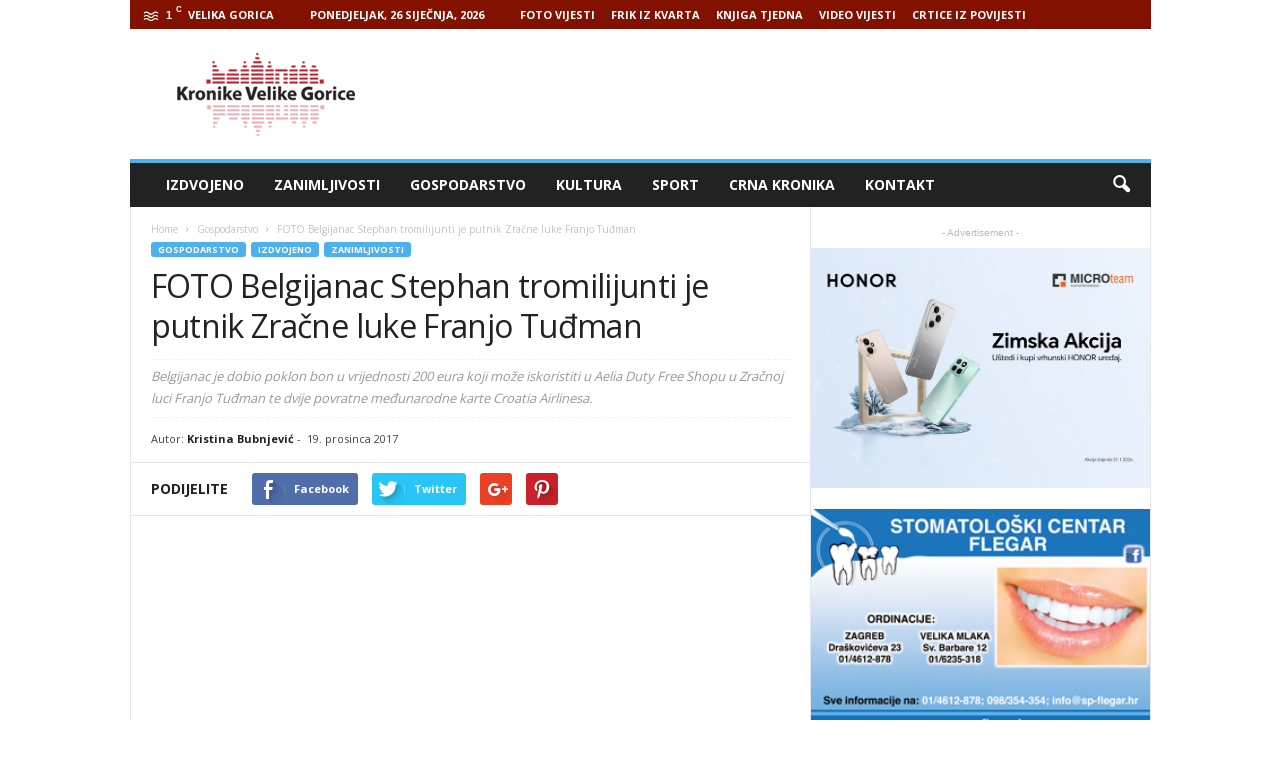

--- FILE ---
content_type: text/html; charset=UTF-8
request_url: http://www.kronikevg.com/foto-belgijanac-stephan-tromilijunti-putnik-zracne-luke-franjo-tudman/
body_size: 19735
content:
<!doctype html >
<!--[if IE 8]>    <html class="ie8" lang="hr"> <![endif]-->
<!--[if IE 9]>    <html class="ie9" lang="hr"> <![endif]-->
<!--[if gt IE 8]><!--> <html lang="hr"> <!--<![endif]-->
<head>
    <title>FOTO Belgijanac Stephan tromilijunti je putnik Zračne luke Franjo Tuđman - Kronike Velike Gorice</title>
    <meta charset="UTF-8" />
    <meta name="viewport" content="width=device-width, initial-scale=1.0">
    <link rel="pingback" href="http://www.kronikevg.com/xmlrpc.php" />
    <meta name='robots' content='index, follow, max-image-preview:large, max-snippet:-1, max-video-preview:-1' />
<meta name="author" content="Kristina Bubnjević">
<link rel="icon" type="image/png" href="http://www.kronikevg.com/wp-content/uploads/2016/01/KronikeVelikeGorice-1-favicon.png">
	<!-- This site is optimized with the Yoast SEO plugin v16.0.2 - https://yoast.com/wordpress/plugins/seo/ -->
	<link rel="canonical" href="http://www.kronikevg.com/foto-belgijanac-stephan-tromilijunti-putnik-zracne-luke-franjo-tudman/" />
	<meta property="og:locale" content="hr_HR" />
	<meta property="og:type" content="article" />
	<meta property="og:title" content="FOTO Belgijanac Stephan tromilijunti je putnik Zračne luke Franjo Tuđman" />
	<meta property="og:description" content="U sljedećoj godini očekuje se još veći broj putnika, rast prometa tereta, ali i dolazak novih kompanija. Svoj dolazak već su najavile dvije zrakoplovne kompanije - Aegean Airlines iz Grčke te Air Canada." />
	<meta property="og:url" content="http://www.kronikevg.com/foto-belgijanac-stephan-tromilijunti-putnik-zracne-luke-franjo-tudman/" />
	<meta property="og:site_name" content="Kronike Velike Gorice" />
	<meta property="article:published_time" content="2017-12-19T15:36:33+00:00" />
	<meta property="article:modified_time" content="2017-12-21T17:29:24+00:00" />
	<meta name="twitter:card" content="summary" />
	<meta name="twitter:label1" content="Napisao/la">
	<meta name="twitter:data1" content="Kristina Bubnjević">
	<meta name="twitter:label2" content="Procijenjeno vrijeme čitanja">
	<meta name="twitter:data2" content="3 minute">
	<script type="application/ld+json" class="yoast-schema-graph">{"@context":"https://schema.org","@graph":[{"@type":"WebSite","@id":"https://www.kronikevg.com/#website","url":"https://www.kronikevg.com/","name":"Kronike Velike Gorice","description":"KVG","potentialAction":[{"@type":"SearchAction","target":"https://www.kronikevg.com/?s={search_term_string}","query-input":"required name=search_term_string"}],"inLanguage":"hr"},{"@type":"ImageObject","@id":"http://www.kronikevg.com/foto-belgijanac-stephan-tromilijunti-putnik-zracne-luke-franjo-tudman/#primaryimage","inLanguage":"hr","url":"http://www.kronikevg.com/wp-content/uploads/2017/12/Docek-tromilijuntog-putnika-Zracne-luke-Franjo-Tudman-3.jpg","width":1024,"height":682},{"@type":"WebPage","@id":"http://www.kronikevg.com/foto-belgijanac-stephan-tromilijunti-putnik-zracne-luke-franjo-tudman/#webpage","url":"http://www.kronikevg.com/foto-belgijanac-stephan-tromilijunti-putnik-zracne-luke-franjo-tudman/","name":"FOTO Belgijanac Stephan tromilijunti je putnik Zra\u010dne luke Franjo Tu\u0111man - Kronike Velike Gorice","isPartOf":{"@id":"https://www.kronikevg.com/#website"},"primaryImageOfPage":{"@id":"http://www.kronikevg.com/foto-belgijanac-stephan-tromilijunti-putnik-zracne-luke-franjo-tudman/#primaryimage"},"datePublished":"2017-12-19T15:36:33+00:00","dateModified":"2017-12-21T17:29:24+00:00","author":{"@id":"https://www.kronikevg.com/#/schema/person/fecb333aab6d488de6a0fe4ca19db9ea"},"breadcrumb":{"@id":"http://www.kronikevg.com/foto-belgijanac-stephan-tromilijunti-putnik-zracne-luke-franjo-tudman/#breadcrumb"},"inLanguage":"hr","potentialAction":[{"@type":"ReadAction","target":["http://www.kronikevg.com/foto-belgijanac-stephan-tromilijunti-putnik-zracne-luke-franjo-tudman/"]}]},{"@type":"BreadcrumbList","@id":"http://www.kronikevg.com/foto-belgijanac-stephan-tromilijunti-putnik-zracne-luke-franjo-tudman/#breadcrumb","itemListElement":[{"@type":"ListItem","position":1,"item":{"@type":"WebPage","@id":"https://www.kronikevg.com/","url":"https://www.kronikevg.com/","name":"Po\u010detna stranica"}},{"@type":"ListItem","position":2,"item":{"@type":"WebPage","@id":"http://www.kronikevg.com/foto-belgijanac-stephan-tromilijunti-putnik-zracne-luke-franjo-tudman/","url":"http://www.kronikevg.com/foto-belgijanac-stephan-tromilijunti-putnik-zracne-luke-franjo-tudman/","name":"FOTO Belgijanac Stephan tromilijunti je putnik Zra\u010dne luke Franjo Tu\u0111man"}}]},{"@type":"Person","@id":"https://www.kronikevg.com/#/schema/person/fecb333aab6d488de6a0fe4ca19db9ea","name":"Kristina Bubnjevi\u0107","image":{"@type":"ImageObject","@id":"https://www.kronikevg.com/#personlogo","inLanguage":"hr","url":"http://2.gravatar.com/avatar/b48742f9a2bc7569ecf91be7127b980b?s=96&d=mm&r=g","caption":"Kristina Bubnjevi\u0107"}}]}</script>
	<!-- / Yoast SEO plugin. -->


<link rel='dns-prefetch' href='//fonts.googleapis.com' />
<link rel='dns-prefetch' href='//s.w.org' />
<link rel='dns-prefetch' href='//v0.wordpress.com' />
<link rel="alternate" type="application/rss+xml" title="Kronike Velike Gorice &raquo; Kanal" href="http://www.kronikevg.com/feed/" />
<link rel="alternate" type="application/rss+xml" title="Kronike Velike Gorice &raquo; Kanal komentara" href="http://www.kronikevg.com/comments/feed/" />
<link rel="alternate" type="application/rss+xml" title="Kronike Velike Gorice &raquo; FOTO Belgijanac Stephan tromilijunti je putnik Zračne luke Franjo Tuđman Kanal komentara" href="http://www.kronikevg.com/foto-belgijanac-stephan-tromilijunti-putnik-zracne-luke-franjo-tudman/feed/" />
		<script type="text/javascript">
			window._wpemojiSettings = {"baseUrl":"https:\/\/s.w.org\/images\/core\/emoji\/13.0.1\/72x72\/","ext":".png","svgUrl":"https:\/\/s.w.org\/images\/core\/emoji\/13.0.1\/svg\/","svgExt":".svg","source":{"concatemoji":"http:\/\/www.kronikevg.com\/wp-includes\/js\/wp-emoji-release.min.js?ver=5.7.14"}};
			!function(e,a,t){var n,r,o,i=a.createElement("canvas"),p=i.getContext&&i.getContext("2d");function s(e,t){var a=String.fromCharCode;p.clearRect(0,0,i.width,i.height),p.fillText(a.apply(this,e),0,0);e=i.toDataURL();return p.clearRect(0,0,i.width,i.height),p.fillText(a.apply(this,t),0,0),e===i.toDataURL()}function c(e){var t=a.createElement("script");t.src=e,t.defer=t.type="text/javascript",a.getElementsByTagName("head")[0].appendChild(t)}for(o=Array("flag","emoji"),t.supports={everything:!0,everythingExceptFlag:!0},r=0;r<o.length;r++)t.supports[o[r]]=function(e){if(!p||!p.fillText)return!1;switch(p.textBaseline="top",p.font="600 32px Arial",e){case"flag":return s([127987,65039,8205,9895,65039],[127987,65039,8203,9895,65039])?!1:!s([55356,56826,55356,56819],[55356,56826,8203,55356,56819])&&!s([55356,57332,56128,56423,56128,56418,56128,56421,56128,56430,56128,56423,56128,56447],[55356,57332,8203,56128,56423,8203,56128,56418,8203,56128,56421,8203,56128,56430,8203,56128,56423,8203,56128,56447]);case"emoji":return!s([55357,56424,8205,55356,57212],[55357,56424,8203,55356,57212])}return!1}(o[r]),t.supports.everything=t.supports.everything&&t.supports[o[r]],"flag"!==o[r]&&(t.supports.everythingExceptFlag=t.supports.everythingExceptFlag&&t.supports[o[r]]);t.supports.everythingExceptFlag=t.supports.everythingExceptFlag&&!t.supports.flag,t.DOMReady=!1,t.readyCallback=function(){t.DOMReady=!0},t.supports.everything||(n=function(){t.readyCallback()},a.addEventListener?(a.addEventListener("DOMContentLoaded",n,!1),e.addEventListener("load",n,!1)):(e.attachEvent("onload",n),a.attachEvent("onreadystatechange",function(){"complete"===a.readyState&&t.readyCallback()})),(n=t.source||{}).concatemoji?c(n.concatemoji):n.wpemoji&&n.twemoji&&(c(n.twemoji),c(n.wpemoji)))}(window,document,window._wpemojiSettings);
		</script>
		<!-- kronikevg.com is managing ads with Advanced Ads 1.37.0 --><script id="kroni-ready">
			window.advanced_ads_ready=function(e,a){a=a||"complete";var d=function(e){return"interactive"===a?"loading"!==e:"complete"===e};d(document.readyState)?e():document.addEventListener("readystatechange",(function(a){d(a.target.readyState)&&e()}),{once:"interactive"===a})},window.advanced_ads_ready_queue=window.advanced_ads_ready_queue||[];		</script>
		<style type="text/css">
img.wp-smiley,
img.emoji {
	display: inline !important;
	border: none !important;
	box-shadow: none !important;
	height: 1em !important;
	width: 1em !important;
	margin: 0 .07em !important;
	vertical-align: -0.1em !important;
	background: none !important;
	padding: 0 !important;
}
</style>
	<link rel='stylesheet' id='wp-block-library-css'  href='http://www.kronikevg.com/wp-includes/css/dist/block-library/style.min.css?ver=5.7.14' type='text/css' media='all' />
<style id='wp-block-library-inline-css' type='text/css'>
.has-text-align-justify{text-align:justify;}
</style>
<link rel='stylesheet' id='unslider-css-css'  href='http://www.kronikevg.com/wp-content/plugins/advanced-ads-slider/public/assets/css/unslider.css?ver=1.4.10' type='text/css' media='all' />
<link rel='stylesheet' id='slider-css-css'  href='http://www.kronikevg.com/wp-content/plugins/advanced-ads-slider/public/assets/css/slider.css?ver=1.4.10' type='text/css' media='all' />
<link rel='stylesheet' id='google_font_open_sans-css'  href='http://fonts.googleapis.com/css?family=Open+Sans%3A300%2C400%2C600%2C700&#038;ver=5.7.14' type='text/css' media='all' />
<link rel='stylesheet' id='google_font_roboto_cond-css'  href='http://fonts.googleapis.com/css?family=Roboto%3A400%2C300%2C700%2C700italic%2C400italic%2C300italic&#038;ver=5.7.14' type='text/css' media='all' />
<link rel='stylesheet' id='__EPYT__style-css'  href='http://www.kronikevg.com/wp-content/plugins/youtube-embed-plus/styles/ytprefs.min.css?ver=13.4.2' type='text/css' media='all' />
<style id='__EPYT__style-inline-css' type='text/css'>

                .epyt-gallery-thumb {
                        width: 33.333%;
                }
                
</style>
<link rel='stylesheet' id='js_composer_front-css'  href='http://www.kronikevg.com/wp-content/plugins/js_composer/assets/css/js_composer.min.css?ver=5.0.1' type='text/css' media='all' />
<link rel='stylesheet' id='td-theme-css'  href='http://www.kronikevg.com/wp-content/themes/Newsmag/style.css?ver=3.3.1' type='text/css' media='all' />
<link rel='stylesheet' id='jetpack_css-css'  href='http://www.kronikevg.com/wp-content/plugins/jetpack/css/jetpack.css?ver=9.5.5' type='text/css' media='all' />
<script type='text/javascript' src='http://www.kronikevg.com/wp-includes/js/jquery/jquery.min.js?ver=3.5.1' id='jquery-core-js'></script>
<script type='text/javascript' src='http://www.kronikevg.com/wp-includes/js/jquery/jquery-migrate.min.js?ver=3.3.2' id='jquery-migrate-js'></script>
<script type='text/javascript' src='http://www.kronikevg.com/wp-content/plugins/advanced-ads-slider/public/assets/js/unslider.min.js?ver=1.4.10' id='unslider-js-js'></script>
<script type='text/javascript' src='http://www.kronikevg.com/wp-content/plugins/advanced-ads-slider/public/assets/js/jquery.event.move.js?ver=1.4.10' id='unslider-move-js-js'></script>
<script type='text/javascript' src='http://www.kronikevg.com/wp-content/plugins/advanced-ads-slider/public/assets/js/jquery.event.swipe.js?ver=1.4.10' id='unslider-swipe-js-js'></script>
<script type='text/javascript' id='advanced-ads-advanced-js-js-extra'>
/* <![CDATA[ */
var advads_options = {"blog_id":"1","privacy":{"enabled":false,"state":"not_needed"}};
/* ]]> */
</script>
<script type='text/javascript' src='http://www.kronikevg.com/wp-content/plugins/advanced-ads/public/assets/js/advanced.min.js?ver=1.37.0' id='advanced-ads-advanced-js-js'></script>
<script type='text/javascript' id='advanced_ads_pro/visitor_conditions-js-extra'>
/* <![CDATA[ */
var advanced_ads_pro_visitor_conditions = {"referrer_cookie_name":"advanced_ads_pro_visitor_referrer","referrer_exdays":"365","page_impr_cookie_name":"advanced_ads_page_impressions","page_impr_exdays":"3650"};
/* ]]> */
</script>
<script type='text/javascript' src='http://www.kronikevg.com/wp-content/plugins/advanced-ads-pro/modules/advanced-visitor-conditions/inc/conditions.min.js?ver=2.18.0' id='advanced_ads_pro/visitor_conditions-js'></script>
<script type='text/javascript' id='__ytprefs__-js-extra'>
/* <![CDATA[ */
var _EPYT_ = {"ajaxurl":"http:\/\/www.kronikevg.com\/wp-admin\/admin-ajax.php","security":"04519f49d9","gallery_scrolloffset":"20","eppathtoscripts":"http:\/\/www.kronikevg.com\/wp-content\/plugins\/youtube-embed-plus\/scripts\/","eppath":"http:\/\/www.kronikevg.com\/wp-content\/plugins\/youtube-embed-plus\/","epresponsiveselector":"[\"iframe.__youtube_prefs__\",\"iframe[src*='youtube.com']\",\"iframe[src*='youtube-nocookie.com']\",\"iframe[data-ep-src*='youtube.com']\",\"iframe[data-ep-src*='youtube-nocookie.com']\",\"iframe[data-ep-gallerysrc*='youtube.com']\"]","epdovol":"1","version":"13.4.2","evselector":"iframe.__youtube_prefs__[src], iframe[src*=\"youtube.com\/embed\/\"], iframe[src*=\"youtube-nocookie.com\/embed\/\"]","ajax_compat":"","ytapi_load":"light","pause_others":"","stopMobileBuffer":"1","vi_active":"","vi_js_posttypes":[]};
/* ]]> */
</script>
<script type='text/javascript' src='http://www.kronikevg.com/wp-content/plugins/youtube-embed-plus/scripts/ytprefs.min.js?ver=13.4.2' id='__ytprefs__-js'></script>
<link rel="https://api.w.org/" href="http://www.kronikevg.com/wp-json/" /><link rel="alternate" type="application/json" href="http://www.kronikevg.com/wp-json/wp/v2/posts/89030" /><link rel="EditURI" type="application/rsd+xml" title="RSD" href="http://www.kronikevg.com/xmlrpc.php?rsd" />
<link rel="wlwmanifest" type="application/wlwmanifest+xml" href="http://www.kronikevg.com/wp-includes/wlwmanifest.xml" /> 
<meta name="generator" content="WordPress 5.7.14" />
<link rel='shortlink' href='https://wp.me/p3Ou92-n9Y' />
<link rel="alternate" type="application/json+oembed" href="http://www.kronikevg.com/wp-json/oembed/1.0/embed?url=http%3A%2F%2Fwww.kronikevg.com%2Ffoto-belgijanac-stephan-tromilijunti-putnik-zracne-luke-franjo-tudman%2F" />
<link rel="alternate" type="text/xml+oembed" href="http://www.kronikevg.com/wp-json/oembed/1.0/embed?url=http%3A%2F%2Fwww.kronikevg.com%2Ffoto-belgijanac-stephan-tromilijunti-putnik-zracne-luke-franjo-tudman%2F&#038;format=xml" />
<script>advads_items = { conditions: {}, display_callbacks: {}, display_effect_callbacks: {}, hide_callbacks: {}, backgrounds: {}, effect_durations: {}, close_functions: {}, showed: [] };</script><style type="text/css" id="kroni-layer-custom-css"></style><script type="text/javascript">
		var advadsCfpQueue = [];
		var advadsCfpAd = function( adID ){
			if ( 'undefined' == typeof advadsProCfp ) { advadsCfpQueue.push( adID ) } else { advadsProCfp.addElement( adID ) }
		};
		</script>
		<!--[if lt IE 9]><script src="http://html5shim.googlecode.com/svn/trunk/html5.js"></script><![endif]-->
    <meta name="generator" content="Powered by Visual Composer - drag and drop page builder for WordPress."/>
<!--[if lte IE 9]><link rel="stylesheet" type="text/css" href="http://www.kronikevg.com/wp-content/plugins/js_composer/assets/css/vc_lte_ie9.min.css" media="screen"><![endif]-->
<!-- JS generated by theme -->

<script>
    
    

	    var tdBlocksArray = []; //here we store all the items for the current page

	    //td_block class - each ajax block uses a object of this class for requests
	    function tdBlock() {
		    this.id = '';
		    this.block_type = 1; //block type id (1-234 etc)
		    this.atts = '';
		    this.td_column_number = '';
		    this.td_current_page = 1; //
		    this.post_count = 0; //from wp
		    this.found_posts = 0; //from wp
		    this.max_num_pages = 0; //from wp
		    this.td_filter_value = ''; //current live filter value
		    this.is_ajax_running = false;
		    this.td_user_action = ''; // load more or infinite loader (used by the animation)
		    this.header_color = '';
		    this.ajax_pagination_infinite_stop = ''; //show load more at page x
	    }


        // td_js_generator - mini detector
        (function(){
            var htmlTag = document.getElementsByTagName("html")[0];

            if ( navigator.userAgent.indexOf("MSIE 10.0") > -1 ) {
                htmlTag.className += ' ie10';
            }

            if ( !!navigator.userAgent.match(/Trident.*rv\:11\./) ) {
                htmlTag.className += ' ie11';
            }

            if ( /(iPad|iPhone|iPod)/g.test(navigator.userAgent) ) {
                htmlTag.className += ' td-md-is-ios';
            }

            var user_agent = navigator.userAgent.toLowerCase();
            if ( user_agent.indexOf("android") > -1 ) {
                htmlTag.className += ' td-md-is-android';
            }

            if ( -1 !== navigator.userAgent.indexOf('Mac OS X')  ) {
                htmlTag.className += ' td-md-is-os-x';
            }

            if ( /chrom(e|ium)/.test(navigator.userAgent.toLowerCase()) ) {
               htmlTag.className += ' td-md-is-chrome';
            }

            if ( -1 !== navigator.userAgent.indexOf('Firefox') ) {
                htmlTag.className += ' td-md-is-firefox';
            }

            if ( -1 !== navigator.userAgent.indexOf('Safari') && -1 === navigator.userAgent.indexOf('Chrome') ) {
                htmlTag.className += ' td-md-is-safari';
            }

            if( -1 !== navigator.userAgent.indexOf('IEMobile') ){
                htmlTag.className += ' td-md-is-iemobile';
            }

        })();




        var tdLocalCache = {};

        ( function () {
            "use strict";

            tdLocalCache = {
                data: {},
                remove: function (resource_id) {
                    delete tdLocalCache.data[resource_id];
                },
                exist: function (resource_id) {
                    return tdLocalCache.data.hasOwnProperty(resource_id) && tdLocalCache.data[resource_id] !== null;
                },
                get: function (resource_id) {
                    return tdLocalCache.data[resource_id];
                },
                set: function (resource_id, cachedData) {
                    tdLocalCache.remove(resource_id);
                    tdLocalCache.data[resource_id] = cachedData;
                }
            };
        })();

    
    
var td_viewport_interval_list=[{"limitBottom":767,"sidebarWidth":251},{"limitBottom":1023,"sidebarWidth":339}];
var td_animation_stack_effect="type0";
var tds_animation_stack=true;
var td_animation_stack_specific_selectors=".entry-thumb, img";
var td_animation_stack_general_selectors=".td-animation-stack img, .post img";
var td_ajax_url="http:\/\/www.kronikevg.com\/wp-admin\/admin-ajax.php?td_theme_name=Newsmag&v=3.3.1";
var td_get_template_directory_uri="http:\/\/www.kronikevg.com\/wp-content\/themes\/Newsmag";
var tds_snap_menu="smart_snap_always";
var tds_logo_on_sticky="show";
var tds_header_style="";
var td_please_wait="Please wait...";
var td_email_user_pass_incorrect="User or password incorrect!";
var td_email_user_incorrect="Email or username incorrect!";
var td_email_incorrect="Email incorrect!";
var tds_more_articles_on_post_enable="";
var tds_more_articles_on_post_time_to_wait="";
var tds_more_articles_on_post_pages_distance_from_top=0;
var tds_theme_color_site_wide="#4db2ec";
var tds_smart_sidebar="enabled";
var tdThemeName="Newsmag";
var td_magnific_popup_translation_tPrev="Previous (Left arrow key)";
var td_magnific_popup_translation_tNext="Next (Right arrow key)";
var td_magnific_popup_translation_tCounter="%curr% of %total%";
var td_magnific_popup_translation_ajax_tError="The content from %url% could not be loaded.";
var td_magnific_popup_translation_image_tError="The image #%curr% could not be loaded.";
var td_ad_background_click_link="";
var td_ad_background_click_target="";
</script>


<!-- Header style compiled by theme -->

<style>
    
.td-pb-row [class*="td-pb-span"],
    .td-pb-border-top,
    .page-template-page-title-sidebar-php .td-page-content > .wpb_row:first-child,
    .td-post-sharing,
    .td-post-content,
    .td-post-next-prev,
    .author-box-wrap,
    .td-comments-title-wrap,
    .comment-list,
    .comment-respond,
    .td-post-template-5 header,
    .td-container,
    .wpb_content_element,
    .wpb_column,
    .wpb_row,
    .white-menu .td-header-container .td-header-main-menu,
    .td-post-template-1 .td-post-content,
    .td-post-template-4 .td-post-sharing-top,
    .td-header-style-6 .td-header-header .td-make-full,
    #disqus_thread,
    .page-template-page-pagebuilder-title-php .td-page-content > .wpb_row:first-child,
    .td-footer-container:before {
        border-color: #e6e6e6;
    }
    .td-top-border {
        border-color: #e6e6e6 !important;
    }
    .td-container-border:after,
    .td-next-prev-separator,
    .td-pb-row .wpb_column:before,
    .td-container-border:before,
    .td-main-content:before,
    .td-main-sidebar:before,
    .td-pb-row .td-pb-span4:nth-of-type(3):after,
    .td-pb-row .td-pb-span4:nth-last-of-type(3):after {
    	background-color: #e6e6e6;
    }
    @media (max-width: 767px) {
    	.white-menu .td-header-main-menu {
      		border-color: #e6e6e6;
      	}
    }



    
    .td-header-top-menu,
    .td-header-wrap .td-top-menu-full {
        background-color: #821100;
    }

    .td-header-style-1 .td-header-top-menu,
    .td-header-style-2 .td-top-bar-container,
    .td-header-style-7 .td-header-top-menu {
        padding: 0 12px;
        top: 0;
    }

    
    .td-header-sp-top-menu .top-header-menu > li > a,
    .td-header-sp-top-menu .td_data_time,
    .td-header-sp-top-menu .td-weather-top-widget {
        color: #ffffff;
    }

    
    .td-header-sp-top-widget .td-social-icon-wrap i {
        color: #ffffff;
    }
</style>

<script>
  (function(i,s,o,g,r,a,m){i['GoogleAnalyticsObject']=r;i[r]=i[r]||function(){
  (i[r].q=i[r].q||[]).push(arguments)},i[r].l=1*new Date();a=s.createElement(o),
  m=s.getElementsByTagName(o)[0];a.async=1;a.src=g;m.parentNode.insertBefore(a,m)
  })(window,document,'script','https://www.google-analytics.com/analytics.js','ga');

  ga('create', 'UA-93504240-1', 'auto');
  ga('send', 'pageview');

</script><link rel="icon" href="http://www.kronikevg.com/wp-content/uploads/2017/08/cropped-KronikeVelikeGorice-logo-512-32x32.png" sizes="32x32" />
<link rel="icon" href="http://www.kronikevg.com/wp-content/uploads/2017/08/cropped-KronikeVelikeGorice-logo-512-192x192.png" sizes="192x192" />
<link rel="apple-touch-icon" href="http://www.kronikevg.com/wp-content/uploads/2017/08/cropped-KronikeVelikeGorice-logo-512-180x180.png" />
<meta name="msapplication-TileImage" content="http://www.kronikevg.com/wp-content/uploads/2017/08/cropped-KronikeVelikeGorice-logo-512-270x270.png" />
<noscript><style type="text/css"> .wpb_animate_when_almost_visible { opacity: 1; }</style></noscript></head>

<body class="post-template-default single single-post postid-89030 single-format-standard foto-belgijanac-stephan-tromilijunti-putnik-zracne-luke-franjo-tudman wpb-js-composer js-comp-ver-5.0.1 vc_responsive aa-prefix-kroni- td-animation-stack-type0 td-full-layout" itemscope="itemscope" itemtype="http://schema.org/WebPage">

        <div class="td-scroll-up"><i class="td-icon-menu-up"></i></div>

    <div class="td-menu-background"></div>
<div id="td-mobile-nav">
    <div class="td-mobile-container">
        <!-- mobile menu top section -->
        <div class="td-menu-socials-wrap">
            <!-- socials -->
            <div class="td-menu-socials">
                
        <span class="td-social-icon-wrap">
            <a target="_blank" href="https://www.facebook.com/kronikevelikegorice/" title="Facebook">
                <i class="td-icon-font td-icon-facebook"></i>
            </a>
        </span>
        <span class="td-social-icon-wrap">
            <a target="_blank" href="https://www.youtube.com/user/mzilec/videos" title="Youtube">
                <i class="td-icon-font td-icon-youtube"></i>
            </a>
        </span>            </div>
            <!-- close button -->
            <div class="td-mobile-close">
                <a href="#"><i class="td-icon-close-mobile"></i></a>
            </div>
        </div>

        <!-- login section -->
        
        <!-- menu section -->
        <div class="td-mobile-content">
            <div class="menu-glavni-traka-container"><ul id="menu-glavni-traka" class="td-mobile-main-menu"><li id="menu-item-39477" class="menu-item menu-item-type-taxonomy menu-item-object-category current-post-ancestor current-menu-parent current-post-parent menu-item-first menu-item-39477"><a href="http://www.kronikevg.com/category/izdvojeno/">Izdvojeno</a></li>
<li id="menu-item-39476" class="menu-item menu-item-type-taxonomy menu-item-object-category current-post-ancestor current-menu-parent current-post-parent menu-item-39476"><a href="http://www.kronikevg.com/category/zanimljivosti/">Zanimljivosti</a></li>
<li id="menu-item-39345" class="menu-item menu-item-type-taxonomy menu-item-object-category current-post-ancestor current-menu-parent current-post-parent menu-item-39345"><a href="http://www.kronikevg.com/category/gospodarstvo/">Gospodarstvo</a></li>
<li id="menu-item-39343" class="menu-item menu-item-type-taxonomy menu-item-object-category menu-item-39343"><a href="http://www.kronikevg.com/category/kultura/">Kultura</a></li>
<li id="menu-item-39344" class="menu-item menu-item-type-taxonomy menu-item-object-category menu-item-39344"><a href="http://www.kronikevg.com/category/sport/">Sport</a></li>
<li id="menu-item-39346" class="menu-item menu-item-type-taxonomy menu-item-object-category menu-item-39346"><a href="http://www.kronikevg.com/category/crna_kronika/">Crna Kronika</a></li>
<li id="menu-item-39347" class="menu-item menu-item-type-post_type menu-item-object-page menu-item-39347"><a href="http://www.kronikevg.com/kontakt/">Kontakt</a></li>
</ul></div>        </div>
    </div>

    <!-- register/login section -->
    </div>    <div class="td-search-background"></div>
<div class="td-search-wrap-mob">
	<div class="td-drop-down-search" aria-labelledby="td-header-search-button">
		<form method="get" class="td-search-form" action="http://www.kronikevg.com/">
			<!-- close button -->
			<div class="td-search-close">
				<a href="#"><i class="td-icon-close-mobile"></i></a>
			</div>
			<div role="search" class="td-search-input">
				<span>Search</span>
				<input id="td-header-search-mob" type="text" value="" name="s" autocomplete="off" />
			</div>
		</form>
		<div id="td-aj-search-mob"></div>
	</div>
</div>

    <div id="td-outer-wrap">
    
        <div class="td-outer-container">
        
            <!--
Header style 1
-->

<div class="td-header-container td-header-wrap td-header-style-1">
    <div class="td-header-row td-header-top-menu">
        
    <div class="td-top-bar-container top-bar-style-1">
        <div class="td-header-sp-top-menu">

    <!-- td weather source: cache -->		<div class="td-weather-top-widget" id="td_top_weather_uid">
			<i class="td-icons mist-n"></i>
			<div class="td-weather-now" data-block-uid="td_top_weather_uid">
				<span class="td-big-degrees">1</span>
				<span class="td-weather-unit">C</span>
			</div>
			<div class="td-weather-header">
				<div class="td-weather-city">Velika Gorica</div>
			</div>
		</div>
		        <div class="td_data_time">
            <div >

                Ponedjeljak, 26 siječnja, 2026
            </div>
        </div>
    <div class="menu-top-container"><ul id="menu-nadmenu" class="top-header-menu"><li id="menu-item-68415" class="menu-item menu-item-type-taxonomy menu-item-object-category menu-item-first td-menu-item td-normal-menu menu-item-68415"><a href="http://www.kronikevg.com/category/foto-vijest/">FOTO VIJESTI</a></li>
<li id="menu-item-68416" class="menu-item menu-item-type-taxonomy menu-item-object-category td-menu-item td-normal-menu menu-item-68416"><a href="http://www.kronikevg.com/category/frik-iz-kvarta/">FRIK IZ KVARTA</a></li>
<li id="menu-item-68417" class="menu-item menu-item-type-taxonomy menu-item-object-category td-menu-item td-normal-menu menu-item-68417"><a href="http://www.kronikevg.com/category/knjiga-tjedna/">KNJIGA TJEDNA</a></li>
<li id="menu-item-68418" class="menu-item menu-item-type-taxonomy menu-item-object-category td-menu-item td-normal-menu menu-item-68418"><a href="http://www.kronikevg.com/category/video-vijest/">VIDEO VIJESTI</a></li>
<li id="menu-item-152531" class="menu-item menu-item-type-taxonomy menu-item-object-category td-menu-item td-normal-menu menu-item-152531"><a href="http://www.kronikevg.com/category/crtice-iz-povijesti/">CRTICE IZ POVIJESTI</a></li>
</ul></div></div>            </div>

<!-- LOGIN MODAL -->
    </div>

    <div class="td-header-row td-header-header">
        <div class="td-header-sp-logo">
                    <a class="td-main-logo" href="http://www.kronikevg.com/">
            <img class="td-retina-data" data-retina="http://www.kronikevg.com/wp-content/uploads/2016/01/KronikeVelikeGorice-1-retina.png" src="http://www.kronikevg.com/wp-content/uploads/2016/01/KronikeVelikeGorice-logo.png" alt=""/>
            <span class="td-visual-hidden">Kronike Velike Gorice</span>
        </a>
            </div>
        <div class="td-header-sp-rec">
            
<div class="td-header-ad-wrap  td-ad-m td-ad-tp td-ad-p">
    
 <!-- A generated by theme --> 

<script async src="//pagead2.googlesyndication.com/pagead/js/adsbygoogle.js"></script><div class="td-g-rec td-g-rec-id-header ">
<script type="text/javascript">
var td_screen_width = document.body.clientWidth;

                    if ( td_screen_width >= 1024 ) {
                        /* large monitors */
                        document.write('<ins class="adsbygoogle" style="display:inline-block;width:728px;height:90px" data-ad-client="ca-pub-2463413910715606" data-ad-slot=""></ins>');
                        (adsbygoogle = window.adsbygoogle || []).push({});
                    }
            
                    if ( td_screen_width >= 768  && td_screen_width < 1024 ) {
                        /* portrait tablets */
                        document.write('<ins class="adsbygoogle" style="display:inline-block;width:468px;height:60px" data-ad-client="ca-pub-2463413910715606" data-ad-slot=""></ins>');
                        (adsbygoogle = window.adsbygoogle || []).push({});
                    }
                
                    if ( td_screen_width < 768 ) {
                        /* Phones */
                        document.write('<ins class="adsbygoogle" style="display:inline-block;width:320px;height:50px" data-ad-client="ca-pub-2463413910715606" data-ad-slot=""></ins>');
                        (adsbygoogle = window.adsbygoogle || []).push({});
                    }
                </script>
</div>

 <!-- end A --> 



</div>        </div>
    </div>

    <div class="td-header-menu-wrap">
        <div class="td-header-row td-header-border td-header-main-menu">
            <div id="td-header-menu" role="navigation">
    <div id="td-top-mobile-toggle"><a href="#"><i class="td-icon-font td-icon-mobile"></i></a></div>
    <div class="td-main-menu-logo td-logo-in-header">
        	<a class="td-mobile-logo td-sticky-mobile" href="http://www.kronikevg.com/">
		<img class="td-retina-data" data-retina="http://www.kronikevg.com/wp-content/uploads/2017/02/KronikeVelikeGorice-logo-mobile-retina.png" src="http://www.kronikevg.com/wp-content/uploads/2013/08/Untitled-511.jpg" alt=""/>
	</a>
		<a class="td-header-logo td-sticky-mobile" href="http://www.kronikevg.com/">
		<img class="td-retina-data" data-retina="http://www.kronikevg.com/wp-content/uploads/2016/01/KronikeVelikeGorice-1-retina.png" src="http://www.kronikevg.com/wp-content/uploads/2016/01/KronikeVelikeGorice-logo.png" alt=""/>
	</a>
	    </div>
    <div class="menu-glavni-traka-container"><ul id="menu-glavni-traka-1" class="sf-menu"><li class="menu-item menu-item-type-taxonomy menu-item-object-category current-post-ancestor current-menu-parent current-post-parent menu-item-first td-menu-item td-normal-menu menu-item-39477"><a href="http://www.kronikevg.com/category/izdvojeno/">Izdvojeno</a></li>
<li class="menu-item menu-item-type-taxonomy menu-item-object-category current-post-ancestor current-menu-parent current-post-parent td-menu-item td-normal-menu menu-item-39476"><a href="http://www.kronikevg.com/category/zanimljivosti/">Zanimljivosti</a></li>
<li class="menu-item menu-item-type-taxonomy menu-item-object-category current-post-ancestor current-menu-parent current-post-parent td-menu-item td-normal-menu menu-item-39345"><a href="http://www.kronikevg.com/category/gospodarstvo/">Gospodarstvo</a></li>
<li class="menu-item menu-item-type-taxonomy menu-item-object-category td-menu-item td-normal-menu menu-item-39343"><a href="http://www.kronikevg.com/category/kultura/">Kultura</a></li>
<li class="menu-item menu-item-type-taxonomy menu-item-object-category td-menu-item td-normal-menu menu-item-39344"><a href="http://www.kronikevg.com/category/sport/">Sport</a></li>
<li class="menu-item menu-item-type-taxonomy menu-item-object-category td-menu-item td-normal-menu menu-item-39346"><a href="http://www.kronikevg.com/category/crna_kronika/">Crna Kronika</a></li>
<li class="menu-item menu-item-type-post_type menu-item-object-page td-menu-item td-normal-menu menu-item-39347"><a href="http://www.kronikevg.com/kontakt/">Kontakt</a></li>
</ul></div></div>

<div class="td-search-wrapper">
    <div id="td-top-search">
        <!-- Search -->
        <div class="header-search-wrap">
            <div class="dropdown header-search">
                <a id="td-header-search-button" href="#" role="button" class="dropdown-toggle " data-toggle="dropdown"><i class="td-icon-search"></i></a>
                <a id="td-header-search-button-mob" href="#" role="button" class="dropdown-toggle " data-toggle="dropdown"><i class="td-icon-search"></i></a>
            </div>
        </div>
    </div>
</div>

<div class="header-search-wrap">
	<div class="dropdown header-search">
		<div class="td-drop-down-search" aria-labelledby="td-header-search-button">
			<form method="get" class="td-search-form" action="http://www.kronikevg.com/">
				<div role="search" class="td-head-form-search-wrap">
					<input class="needsclick" id="td-header-search" type="text" value="" name="s" autocomplete="off" /><input class="wpb_button wpb_btn-inverse btn" type="submit" id="td-header-search-top" value="Search" />
				</div>
			</form>
			<div id="td-aj-search"></div>
		</div>
	</div>
</div>        </div>
    </div>
</div>
    <div class="td-container td-post-template-default">
        <div class="td-container-border">
            <div class="td-pb-row">
                                            <div class="td-pb-span8 td-main-content" role="main">
                                <div class="td-ss-main-content">
                                    

    <article id="post-89030" class="post-89030 post type-post status-publish format-standard hentry category-gospodarstvo category-izdvojeno category-zanimljivosti tag-stephan-de-bleser tag-tromilijunti-putnik tag-zracna-luka-franjo-tudman" itemscope itemtype="http://schema.org/Article">
        <div class="td-post-header td-pb-padding-side">
            <div class="entry-crumbs" itemscope itemtype="http://schema.org/BreadcrumbList"><span class="td-bred-first"><a href="http://www.kronikevg.com/">Home</a></span> <i class="td-icon-right td-bread-sep"></i> <span itemscope itemprop="itemListElement" itemtype="http://schema.org/ListItem">
                               <a title="Pogledajte sve objave u Gospodarstvo" class="entry-crumb" itemscope itemprop="item" itemtype="http://schema.org/Thing" href="http://www.kronikevg.com/category/gospodarstvo/">
                                  <span itemprop="name">Gospodarstvo</span>    </a>    <meta itemprop="position" content = "1"></span> <i class="td-icon-right td-bread-sep td-bred-no-url-last"></i> <span class="td-bred-no-url-last">FOTO Belgijanac Stephan tromilijunti je putnik Zračne luke Franjo Tuđman</span></div>
            <ul class="td-category"><li class="entry-category"><a  href="http://www.kronikevg.com/category/gospodarstvo/">Gospodarstvo</a></li><li class="entry-category"><a  href="http://www.kronikevg.com/category/izdvojeno/">Izdvojeno</a></li><li class="entry-category"><a  href="http://www.kronikevg.com/category/zanimljivosti/">Zanimljivosti</a></li></ul>
            <header>
                <h1 class="entry-title">FOTO Belgijanac Stephan tromilijunti je putnik Zračne luke Franjo Tuđman</h1>

                                    <p class="td-post-sub-title">Belgijanac je dobio poklon bon u vrijednosti 200 eura koji može iskoristiti u Aelia Duty Free Shopu u Zračnoj luci Franjo Tuđman te dvije povratne međunarodne karte Croatia Airlinesa.</p>
                

                <div class="meta-info">

                    <div class="td-post-author-name"><div class="td-author-by">Autor:</div> <a href="http://www.kronikevg.com/author/kristinab/">Kristina Bubnjević</a><div class="td-author-line"> - </div> </div>                    <span class="td-post-date"><time class="entry-date updated td-module-date" datetime="2017-12-19T16:36:33+00:00" >19. prosinca 2017</time></span>                                                        </div>
            </header>


        </div>

        <div class="td-post-sharing td-post-sharing-top td-pb-padding-side"><span class="td-post-share-title">PODIJELITE</span>
				<div class="td-default-sharing ">
		            <a class="td-social-sharing-buttons td-social-facebook" href="http://www.facebook.com/sharer.php?u=http%3A%2F%2Fwww.kronikevg.com%2Ffoto-belgijanac-stephan-tromilijunti-putnik-zracne-luke-franjo-tudman%2F" onclick="window.open(this.href, 'mywin','left=50,top=50,width=600,height=350,toolbar=0'); return false;"><div class="td-sp td-sp-facebook"></div><div class="td-social-but-text">Facebook</div></a>
		            <a class="td-social-sharing-buttons td-social-twitter" href="https://twitter.com/intent/tweet?text=FOTO+Belgijanac+Stephan+tromilijunti+je+putnik+Zra%C4%8Dne+luke+Franjo+Tu%C4%91man&url=http%3A%2F%2Fwww.kronikevg.com%2Ffoto-belgijanac-stephan-tromilijunti-putnik-zracne-luke-franjo-tudman%2F&via=Kronike+Velike+Gorice"  ><div class="td-sp td-sp-twitter"></div><div class="td-social-but-text">Twitter</div></a>
		            <a class="td-social-sharing-buttons td-social-google" href="http://plus.google.com/share?url=http://www.kronikevg.com/foto-belgijanac-stephan-tromilijunti-putnik-zracne-luke-franjo-tudman/" onclick="window.open(this.href, 'mywin','left=50,top=50,width=600,height=350,toolbar=0'); return false;"><div class="td-sp td-sp-googleplus"></div></a>
		            <a class="td-social-sharing-buttons td-social-pinterest" href="http://pinterest.com/pin/create/button/?url=http://www.kronikevg.com/foto-belgijanac-stephan-tromilijunti-putnik-zracne-luke-franjo-tudman/&amp;media=" onclick="window.open(this.href, 'mywin','left=50,top=50,width=600,height=350,toolbar=0'); return false;"><div class="td-sp td-sp-pinterest"></div></a>
	                <a class="td-social-sharing-buttons td-social-whatsapp" href="whatsapp://send?text=FOTO+Belgijanac+Stephan+tromilijunti+je+putnik+Zra%C4%8Dne+luke+Franjo+Tu%C4%91man%20-%20http%3A%2F%2Fwww.kronikevg.com%2Ffoto-belgijanac-stephan-tromilijunti-putnik-zracne-luke-franjo-tudman%2F" ><div class="td-sp td-sp-whatsapp"></div></a>
	                <div class="clearfix"></div>
	            </div></div>

        <div class="td-post-content td-pb-padding-side">

        
        <div class="td-a-rec td-a-rec-id-content_top  ">



</div><div class="kroni-prije-sadrzaja kroni-target" id="kroni-1748606046" data-kroni-trackid="215232" data-kroni-trackbid="1"><a href="https://medicinski-centar.hr/radiologija/msct-koronarografija/" rel="noopener" class="adv-link" target="_blank"><img loading="lazy" src="http://www.kronikevg.com/wp-content/uploads/2025/11/mcg_banner_800x250-2.png" alt=""  srcset="http://www.kronikevg.com/wp-content/uploads/2025/11/mcg_banner_800x250-2.png 800w, http://www.kronikevg.com/wp-content/uploads/2025/11/mcg_banner_800x250-2-300x94.png 300w, http://www.kronikevg.com/wp-content/uploads/2025/11/mcg_banner_800x250-2-768x240.png 768w, http://www.kronikevg.com/wp-content/uploads/2025/11/mcg_banner_800x250-2-640x200.png 640w, http://www.kronikevg.com/wp-content/uploads/2025/11/mcg_banner_800x250-2-681x213.png 681w" sizes="(max-width: 800px) 100vw, 800px" width="800" height="250"   /></a></div><p>Ova godina za Zračnu luku Franjo Tuđman bila je godina za pamćenje. U ožujku je <a href="http://www.kronikevg.com/foto-svecano-otvoren-novi-terminal-zracne-luke-franjo-tudman/">otvoren novi terminal</a> Zračne luke, u Hrvatsku je stigla <a href="http://www.kronikevg.com/u-zracnu-luku-franjo-tudman-1_lipnja-stize-aviokompanija-emirates/">aviokompanija Emirates</a> koja je u lipnju uvela izravni let Zagreb-Dubai,a uz taj uvedeni su još brojni <a href="http://www.kronikevg.com/foto-ovako-izgleda-unutrasnjost-novog-terminala-zracne-luke-franjo-tudman/">novi letovi</a> &#8211; Dusseldorf, Stockholm, Helsinki, Oslo, Bukurešt i Doha. Zabilježeni su rekordni rezultati u prometu, a danas je zabilježen najiščekivaniji rekord &#8211; stigao je tromilijunti putnik. Prvi put u povijesti Zračna luka Franjo Tuđman godinu završava s <a href="http://www.kronikevg.com/prvi-put-povijesti-zracnu-luku-franjo-tudman-proci-ce-vise-tri-milijuna-putnika-jednoj-godini/">više od tri milijuna putnika</a> u jednoj godini.</p>
<p>Tromilijunti putnik Zračne luke Franje Tuđman je Belgijanac Stephan de Bleser koji je putovao letom Croatia Airlinesa OU4456 Zagreb – Bruxelles. Ugodno ga je iznenadio doček, koji su mu pripremili djelatnici Zračne luke, kada se došao prijaviti u prostoru za registraciju. &#8211; Bio sam tjedan dana u Hrvatskoj na zubnoj njezi u jednoj stomatološkoj poliklinici. Sada se vraćam kući jer već ujutro moram raditi. Ovo mi je drugi posjet Hrvatskoj, prvi put sam bio u listopadu u razgledavanju Zagreba &#8211; rekao je Stephan de Bleser.<a href="http://www.kronikevg.com/wp-content/uploads/2017/12/Docek-tromilijuntog-putnika-Zracne-luke-Franjo-Tudman-3.jpg"><img loading="lazy" class="alignnone size-full wp-image-89035" src="http://www.kronikevg.com/wp-content/uploads/2017/12/Docek-tromilijuntog-putnika-Zracne-luke-Franjo-Tudman-3.jpg" alt="" width="1024" height="682" srcset="http://www.kronikevg.com/wp-content/uploads/2017/12/Docek-tromilijuntog-putnika-Zracne-luke-Franjo-Tudman-3.jpg 1024w, http://www.kronikevg.com/wp-content/uploads/2017/12/Docek-tromilijuntog-putnika-Zracne-luke-Franjo-Tudman-3-300x200.jpg 300w, http://www.kronikevg.com/wp-content/uploads/2017/12/Docek-tromilijuntog-putnika-Zracne-luke-Franjo-Tudman-3-768x512.jpg 768w, http://www.kronikevg.com/wp-content/uploads/2017/12/Docek-tromilijuntog-putnika-Zracne-luke-Franjo-Tudman-3-631x420.jpg 631w, http://www.kronikevg.com/wp-content/uploads/2017/12/Docek-tromilijuntog-putnika-Zracne-luke-Franjo-Tudman-3-640x426.jpg 640w, http://www.kronikevg.com/wp-content/uploads/2017/12/Docek-tromilijuntog-putnika-Zracne-luke-Franjo-Tudman-3-681x454.jpg 681w" sizes="(max-width: 1024px) 100vw, 1024px" /></a>Belgijanac je dobio poklon bon u vrijednosti 200 eura koji može iskoristiti u Aelia Duty Free Shopu u Zračnoj luci Franjo Tuđman te dvije povratne karte Croatia Airlinesa.</p><div class="kroni-sadrzaj kroni-target" id="kroni-46822297" data-kroni-trackid="206904" data-kroni-trackbid="1"><a href="https://www.synlab.hr/velika-gorica" rel="noopener" class="adv-link" target="_blank"><img loading="lazy" src="http://www.kronikevg.com/wp-content/uploads/2025/03/leaderboard-KronikaVG-.png" alt=""  srcset="http://www.kronikevg.com/wp-content/uploads/2025/03/leaderboard-KronikaVG-.png 800w, http://www.kronikevg.com/wp-content/uploads/2025/03/leaderboard-KronikaVG--300x94.png 300w, http://www.kronikevg.com/wp-content/uploads/2025/03/leaderboard-KronikaVG--768x240.png 768w, http://www.kronikevg.com/wp-content/uploads/2025/03/leaderboard-KronikaVG--640x200.png 640w, http://www.kronikevg.com/wp-content/uploads/2025/03/leaderboard-KronikaVG--681x213.png 681w" sizes="(max-width: 800px) 100vw, 800px" width="800" height="250"   /></a></div>
<div class="td-a-rec td-a-rec-id-content_inline  ">


</div><p>&#8211; Tromilijunti putnik Zračne luke Zagreb, s obzirom na to da je bio na letu Croatia Airlinesa, dobio je dvije međunarodne povratne karte po izboru, na bilo kojoj međunarodnoj destinaciji Croatia Airlinesa. Mi imamo deset postotno povećanja broja putnika ove godine pa aerodrom isto tako ima značajno povećanje broja putnika u kojem smo i mi sudjelovali. Nadamo se da će se tako nastavili i u budućnosti &#8211; ispričao je Boris Kolka, direktor prodaje i marketinga Croatia Airlinesa.<a href="http://www.kronikevg.com/wp-content/uploads/2017/12/Docek-tromilijuntog-putnika-Zracne-luke-Franjo-Tudman-7.jpg"><img loading="lazy" class="alignnone size-full wp-image-89039" src="http://www.kronikevg.com/wp-content/uploads/2017/12/Docek-tromilijuntog-putnika-Zracne-luke-Franjo-Tudman-7.jpg" alt="" width="1024" height="682" srcset="http://www.kronikevg.com/wp-content/uploads/2017/12/Docek-tromilijuntog-putnika-Zracne-luke-Franjo-Tudman-7.jpg 1024w, http://www.kronikevg.com/wp-content/uploads/2017/12/Docek-tromilijuntog-putnika-Zracne-luke-Franjo-Tudman-7-300x200.jpg 300w, http://www.kronikevg.com/wp-content/uploads/2017/12/Docek-tromilijuntog-putnika-Zracne-luke-Franjo-Tudman-7-768x512.jpg 768w, http://www.kronikevg.com/wp-content/uploads/2017/12/Docek-tromilijuntog-putnika-Zracne-luke-Franjo-Tudman-7-631x420.jpg 631w, http://www.kronikevg.com/wp-content/uploads/2017/12/Docek-tromilijuntog-putnika-Zracne-luke-Franjo-Tudman-7-640x426.jpg 640w, http://www.kronikevg.com/wp-content/uploads/2017/12/Docek-tromilijuntog-putnika-Zracne-luke-Franjo-Tudman-7-681x454.jpg 681w" sizes="(max-width: 1024px) 100vw, 1024px" /></a>Iako donedavno nisu očekivali da će ovoliki broj putnika u jednoj godini proći Zračnom lukom Franjo Tuđman, u nadolazećim godinama očekuje se povećanje ovog broja. Prošle godine Zračnom lukom prošlo je 2,8 milijuna putnika. &#8211; Tri milijuna putnika ove godine već je prošlo Zračnom lukom. Očekujemo do kraja godine 3,1 milijun putnika. Mi smo očigledno jako sretni. Zbog gradnje novog terminala broj će rasti i u nadolazećim godinama. Croatia Airlines nam je najbolji partner i vrlo smo sretni što s njima slavimo tromilijuntog putnika. Prije dva tjedna proslavili smo dvomilijuntog putnika Croatia Airlinesa. Prije nekoliko godina nismo očekivali da ćemo tako brzo dosegnuti ovu brojku i to je vrlo dobar znak za investicije u ovoj zemlji, izgradnju novog terminala &#8211; objasnio je Jacques Feron, predsjednik Uprave Međunarodne zračne luke Zagreb.<a href="http://www.kronikevg.com/wp-content/uploads/2017/12/Docek-tromilijuntog-putnika-Zracne-luke-Franjo-Tudman-8.jpg"><img loading="lazy" class="alignnone size-full wp-image-89040" src="http://www.kronikevg.com/wp-content/uploads/2017/12/Docek-tromilijuntog-putnika-Zracne-luke-Franjo-Tudman-8.jpg" alt="" width="682" height="1024" srcset="http://www.kronikevg.com/wp-content/uploads/2017/12/Docek-tromilijuntog-putnika-Zracne-luke-Franjo-Tudman-8.jpg 682w, http://www.kronikevg.com/wp-content/uploads/2017/12/Docek-tromilijuntog-putnika-Zracne-luke-Franjo-Tudman-8-200x300.jpg 200w, http://www.kronikevg.com/wp-content/uploads/2017/12/Docek-tromilijuntog-putnika-Zracne-luke-Franjo-Tudman-8-280x420.jpg 280w, http://www.kronikevg.com/wp-content/uploads/2017/12/Docek-tromilijuntog-putnika-Zracne-luke-Franjo-Tudman-8-640x961.jpg 640w, http://www.kronikevg.com/wp-content/uploads/2017/12/Docek-tromilijuntog-putnika-Zracne-luke-Franjo-Tudman-8-681x1022.jpg 681w" sizes="(max-width: 682px) 100vw, 682px" /></a>Milijuntni putnik Zračne luke Franjo Tuđman ove godine dočekan je 30. svibnja, četiri dana ranije nego prošle godine, a dvomilijunti 28. kolovoza što je čak 21 dan ranije nego lani. Najprometniji dan u godini bio je ponedjeljak, 17. srpnja, a u rujnu je prevezeno najviše tereta u povijesti Zračne luke &#8211; 1 342 tone. Ove godine je prevezeno 30 posto više tereta nego prošle godine, a ukupan promet povećao se za 12 posto.</p>
<p>U sljedećoj godini očekuje se i rast prometa tereta, ali i dolazak novih kompanija. Svoj dolazak već su najavile dvije zrakoplovne kompanije &#8211; Aegean Airlines iz Grčke te Air Canada. Od svibnja 2018. godine grčka kompanija tri puta tjedno direktno će povezivati Zagreb i Atenu, a od lipnja 2018. će Zagreb i Toronto biti povezani šest puta tjedno.</p>
<p><span style="color: #999999;"><em>Foto: Josip Škof</em></span></p>
<div id='gallery-1' class='gallery galleryid-89030 gallery-columns-3 gallery-size-thumbnail'><figure class='gallery-item'>
			<div class='gallery-icon portrait'>
				<a href='http://www.kronikevg.com/wp-content/uploads/2017/12/Docek-tromilijuntog-putnika-Zracne-luke-Franjo-Tudman-8.jpg'><img width="150" height="150" src="http://www.kronikevg.com/wp-content/uploads/2017/12/Docek-tromilijuntog-putnika-Zracne-luke-Franjo-Tudman-8-150x150.jpg" class="attachment-thumbnail size-thumbnail" alt="" loading="lazy" /></a>
			</div></figure><figure class='gallery-item'>
			<div class='gallery-icon landscape'>
				<a href='http://www.kronikevg.com/wp-content/uploads/2017/12/Docek-tromilijuntog-putnika-Zracne-luke-Franjo-Tudman-7.jpg'><img width="150" height="150" src="http://www.kronikevg.com/wp-content/uploads/2017/12/Docek-tromilijuntog-putnika-Zracne-luke-Franjo-Tudman-7-150x150.jpg" class="attachment-thumbnail size-thumbnail" alt="" loading="lazy" /></a>
			</div></figure><figure class='gallery-item'>
			<div class='gallery-icon landscape'>
				<a href='http://www.kronikevg.com/wp-content/uploads/2017/12/Docek-tromilijuntog-putnika-Zracne-luke-Franjo-Tudman-6.jpg'><img width="150" height="150" src="http://www.kronikevg.com/wp-content/uploads/2017/12/Docek-tromilijuntog-putnika-Zracne-luke-Franjo-Tudman-6-150x150.jpg" class="attachment-thumbnail size-thumbnail" alt="" loading="lazy" /></a>
			</div></figure><figure class='gallery-item'>
			<div class='gallery-icon landscape'>
				<a href='http://www.kronikevg.com/wp-content/uploads/2017/12/Docek-tromilijuntog-putnika-Zracne-luke-Franjo-Tudman-4.jpg'><img width="150" height="150" src="http://www.kronikevg.com/wp-content/uploads/2017/12/Docek-tromilijuntog-putnika-Zracne-luke-Franjo-Tudman-4-150x150.jpg" class="attachment-thumbnail size-thumbnail" alt="" loading="lazy" /></a>
			</div></figure><figure class='gallery-item'>
			<div class='gallery-icon landscape'>
				<a href='http://www.kronikevg.com/wp-content/uploads/2017/12/Docek-tromilijuntog-putnika-Zracne-luke-Franjo-Tudman-3.jpg'><img width="150" height="150" src="http://www.kronikevg.com/wp-content/uploads/2017/12/Docek-tromilijuntog-putnika-Zracne-luke-Franjo-Tudman-3-150x150.jpg" class="attachment-thumbnail size-thumbnail" alt="" loading="lazy" /></a>
			</div></figure><figure class='gallery-item'>
			<div class='gallery-icon landscape'>
				<a href='http://www.kronikevg.com/wp-content/uploads/2017/12/Docek-tromilijuntog-putnika-Zracne-luke-Franjo-Tudman-2.jpg'><img width="150" height="150" src="http://www.kronikevg.com/wp-content/uploads/2017/12/Docek-tromilijuntog-putnika-Zracne-luke-Franjo-Tudman-2-150x150.jpg" class="attachment-thumbnail size-thumbnail" alt="" loading="lazy" /></a>
			</div></figure><figure class='gallery-item'>
			<div class='gallery-icon landscape'>
				<a href='http://www.kronikevg.com/wp-content/uploads/2017/12/Docek-tromilijuntog-putnika-Zracne-luke-Franjo-Tudman-1.jpg'><img width="150" height="150" src="http://www.kronikevg.com/wp-content/uploads/2017/12/Docek-tromilijuntog-putnika-Zracne-luke-Franjo-Tudman-1-150x150.jpg" class="attachment-thumbnail size-thumbnail" alt="" loading="lazy" /></a>
			</div></figure>
		</div>

<div class="kroni-nakon-sadrzaja_2 kroni-target" id="kroni-488906666" data-kroni-trackid="164387" data-kroni-trackbid="1"><a href="https://microteam.hr/" class="adv-link"><img loading="lazy" src="http://www.kronikevg.com/wp-content/uploads/2022/10/Kronike-VG-01-26-1.jpg" alt=""  srcset="http://www.kronikevg.com/wp-content/uploads/2022/10/Kronike-VG-01-26-1.jpg 1200w, http://www.kronikevg.com/wp-content/uploads/2022/10/Kronike-VG-01-26-1-300x75.jpg 300w, http://www.kronikevg.com/wp-content/uploads/2022/10/Kronike-VG-01-26-1-1024x256.jpg 1024w, http://www.kronikevg.com/wp-content/uploads/2022/10/Kronike-VG-01-26-1-768x192.jpg 768w, http://www.kronikevg.com/wp-content/uploads/2022/10/Kronike-VG-01-26-1-640x160.jpg 640w, http://www.kronikevg.com/wp-content/uploads/2022/10/Kronike-VG-01-26-1-681x170.jpg 681w" sizes="(max-width: 1200px) 100vw, 1200px" width="1200" height="300"   /></a></div>        </div>


        <footer>
                        
            <div class="td-post-source-tags td-pb-padding-side">
                                <ul class="td-tags td-post-small-box clearfix"><li><span>TAGOVI</span></li><li><a href="http://www.kronikevg.com/tag/stephan-de-bleser/">Stephan de Bleser</a></li><li><a href="http://www.kronikevg.com/tag/tromilijunti-putnik/">tromilijunti putnik</a></li><li><a href="http://www.kronikevg.com/tag/zracna-luka-franjo-tudman/">zračna luka franjo tuđman</a></li></ul>            </div>

            <div class="td-post-sharing td-post-sharing-bottom td-pb-padding-side"><span class="td-post-share-title">PODIJELITE</span>
            <div class="td-default-sharing td-with-like">
	            <a class="td-social-sharing-buttons td-social-facebook" href="http://www.facebook.com/sharer.php?u=http%3A%2F%2Fwww.kronikevg.com%2Ffoto-belgijanac-stephan-tromilijunti-putnik-zracne-luke-franjo-tudman%2F" onclick="window.open(this.href, 'mywin','left=50,top=50,width=600,height=350,toolbar=0'); return false;"><div class="td-sp td-sp-facebook"></div><div class="td-social-but-text">Facebook</div></a>
	            <a class="td-social-sharing-buttons td-social-twitter" href="https://twitter.com/intent/tweet?text=FOTO+Belgijanac+Stephan+tromilijunti+je+putnik+Zra%C4%8Dne+luke+Franjo+Tu%C4%91man&url=http%3A%2F%2Fwww.kronikevg.com%2Ffoto-belgijanac-stephan-tromilijunti-putnik-zracne-luke-franjo-tudman%2F&via=Kronike+Velike+Gorice"><div class="td-sp td-sp-twitter"></div><div class="td-social-but-text">Twitter</div></a>
	            <a class="td-social-sharing-buttons td-social-google" href="http://plus.google.com/share?url=http://www.kronikevg.com/foto-belgijanac-stephan-tromilijunti-putnik-zracne-luke-franjo-tudman/" onclick="window.open(this.href, 'mywin','left=50,top=50,width=600,height=350,toolbar=0'); return false;"><div class="td-sp td-sp-googleplus"></div></a>
	            <a class="td-social-sharing-buttons td-social-pinterest" href="http://pinterest.com/pin/create/button/?url=http://www.kronikevg.com/foto-belgijanac-stephan-tromilijunti-putnik-zracne-luke-franjo-tudman/&amp;media=" onclick="window.open(this.href, 'mywin','left=50,top=50,width=600,height=350,toolbar=0'); return false;"><div class="td-sp td-sp-pinterest"></div></a>
                <a class="td-social-sharing-buttons td-social-whatsapp" href="whatsapp://send?text=FOTO+Belgijanac+Stephan+tromilijunti+je+putnik+Zra%C4%8Dne+luke+Franjo+Tu%C4%91man%20-%20http%3A%2F%2Fwww.kronikevg.com%2Ffoto-belgijanac-stephan-tromilijunti-putnik-zracne-luke-franjo-tudman%2F" ><div class="td-sp td-sp-whatsapp"></div></a>
                <div class="clearfix"></div>
            </div><div class="td-classic-sharing"><ul><li class="td-classic-facebook"><iframe frameBorder="0" src="http://www.facebook.com/plugins/like.php?href=http://www.kronikevg.com/foto-belgijanac-stephan-tromilijunti-putnik-zracne-luke-franjo-tudman/&amp;layout=button_count&amp;show_faces=false&amp;width=105&amp;action=like&amp;colorscheme=light&amp;height=21" style="border:none; overflow:hidden; width:105px; height:21px; background-color:transparent;"></iframe></li><li class="td-classic-twitter"><a href="https://twitter.com/share" class="twitter-share-button" data-url="http://www.kronikevg.com/foto-belgijanac-stephan-tromilijunti-putnik-zracne-luke-franjo-tudman/" data-text="FOTO Belgijanac Stephan tromilijunti je putnik Zračne luke Franjo Tuđman" data-via="" data-lang="en">tweet</a> <script>!function(d,s,id){var js,fjs=d.getElementsByTagName(s)[0];if(!d.getElementById(id)){js=d.createElement(s);js.id=id;js.src="//platform.twitter.com/widgets.js";fjs.parentNode.insertBefore(js,fjs);}}(document,"script","twitter-wjs");</script></li></ul></div></div>            <div class="td-block-row td-post-next-prev"><div class="td-block-span6 td-post-prev-post"><div class="td-post-next-prev-content"><span>Prethodni članak</span><a href="http://www.kronikevg.com/stigla-potvrda-financiranju-projekta-aglomeracije-slijedi-raspisivanje-natjecaja/">Stigla potvrda o financiranju projekta Aglomeracije, slijedi raspisivanje natječaja</a></div></div><div class="td-next-prev-separator"></div><div class="td-block-span6 td-post-next-post"><div class="td-post-next-prev-content"><span>Idući članak</span><a href="http://www.kronikevg.com/udruga-moj-busevec-ove-godine-poziva-bozic-rozincu/">Udruga Moj Buševec i ove godine poziva na Božić u Rožincu</a></div></div></div>            <div class="td-author-name vcard author" style="display: none"><span class="fn"><a href="http://www.kronikevg.com/author/kristinab/">Kristina Bubnjević</a></span></div>	        <span style="display: none;" itemprop="author" itemscope itemtype="https://schema.org/Person"><meta itemprop="name" content="Kristina Bubnjević"></span><meta itemprop="datePublished" content="2017-12-19T16:36:33+00:00"><meta itemprop="dateModified" content="2017-12-21T18:29:24+01:00"><meta itemscope itemprop="mainEntityOfPage" itemType="https://schema.org/WebPage" itemid="http://www.kronikevg.com/foto-belgijanac-stephan-tromilijunti-putnik-zracne-luke-franjo-tudman/"/><span style="display: none;" itemprop="publisher" itemscope itemtype="https://schema.org/Organization"><span style="display: none;" itemprop="logo" itemscope itemtype="https://schema.org/ImageObject"><meta itemprop="url" content="http://www.kronikevg.com/wp-content/uploads/2016/01/KronikeVelikeGorice-logo.png"></span><meta itemprop="name" content="Kronike Velike Gorice"></span><meta itemprop="headline " content="FOTO Belgijanac Stephan tromilijunti je putnik Zračne luke Franjo Tuđman"><span style="display: none;" itemprop="image" itemscope itemtype="https://schema.org/ImageObject"><meta itemprop="url" content="http://www.kronikevg.com/wp-content/themes/Newsmag/images/no-thumb/td_meta_replacement.png"><meta itemprop="width" content="1068"><meta itemprop="height" content="580"></span>        </footer>

    </article> <!-- /.post -->

    <script>var block_td_uid_4_697718a93b056 = new tdBlock();
block_td_uid_4_697718a93b056.id = "td_uid_4_697718a93b056";
block_td_uid_4_697718a93b056.atts = '{"limit":3,"sort":"","post_ids":"","tag_slug":"","autors_id":"","installed_post_types":"","category_id":"","category_ids":"","custom_title":"","custom_url":"","show_child_cat":"","sub_cat_ajax":"","ajax_pagination":"next_prev","header_color":"","header_text_color":"","ajax_pagination_infinite_stop":"","td_column_number":3,"td_ajax_preloading":"","td_ajax_filter_type":"td_custom_related","td_ajax_filter_ids":"","td_filter_default_txt":"Sve","color_preset":"","border_top":"","class":"td_uid_4_697718a93b056_rand","el_class":"","offset":"","css":"","tdc_css":"","tdc_css_class":"td_uid_4_697718a93b056_rand","live_filter":"cur_post_same_categories","live_filter_cur_post_id":89030,"live_filter_cur_post_author":"14"}';
block_td_uid_4_697718a93b056.td_column_number = "3";
block_td_uid_4_697718a93b056.block_type = "td_block_related_posts";
block_td_uid_4_697718a93b056.post_count = "3";
block_td_uid_4_697718a93b056.found_posts = "19656";
block_td_uid_4_697718a93b056.header_color = "";
block_td_uid_4_697718a93b056.ajax_pagination_infinite_stop = "";
block_td_uid_4_697718a93b056.max_num_pages = "6552";
tdBlocksArray.push(block_td_uid_4_697718a93b056);
</script><div class="td_block_wrap td_block_related_posts td_uid_4_697718a93b056_rand td_with_ajax_pagination td-pb-border-top"  data-td-block-uid="td_uid_4_697718a93b056" ><h4 class="td-related-title"><a id="td_uid_5_697718a960388" class="td-related-left td-cur-simple-item" data-td_filter_value="" data-td_block_id="td_uid_4_697718a93b056" href="#">VEZANI ČLANCI</a><a id="td_uid_6_697718a96038d" class="td-related-right" data-td_filter_value="td_related_more_from_author" data-td_block_id="td_uid_4_697718a93b056" href="#">VIŠE OD AUTORA</a></h4><div id=td_uid_4_697718a93b056 class="td_block_inner">

	<div class="td-related-row">

	<div class="td-related-span4">

        <div class="td_module_related_posts td-animation-stack td_mod_related_posts">
            <div class="td-module-image">
                <div class="td-module-thumb"><a href="http://www.kronikevg.com/ponos-gorice-velimir-sandor-dio-prvog-stalnog-postava-hrvatskog-sportskog-muzeja/" rel="bookmark" title="Ponos Gorice: Velimir Šandor dio prvog stalnog postava Hrvatskog športskog muzeja"><img width="238" height="178" class="entry-thumb" src="http://www.kronikevg.com/wp-content/uploads/2026/01/befunky_2026-0-0_11-49-47-238x178.jpg" srcset="http://www.kronikevg.com/wp-content/uploads/2026/01/befunky_2026-0-0_11-49-47-238x178.jpg 238w, http://www.kronikevg.com/wp-content/uploads/2026/01/befunky_2026-0-0_11-49-47-80x60.jpg 80w, http://www.kronikevg.com/wp-content/uploads/2026/01/befunky_2026-0-0_11-49-47-100x75.jpg 100w, http://www.kronikevg.com/wp-content/uploads/2026/01/befunky_2026-0-0_11-49-47-180x135.jpg 180w" sizes="(max-width: 238px) 100vw, 238px" alt="" title="Ponos Gorice: Velimir Šandor dio prvog stalnog postava Hrvatskog športskog muzeja"/></a></div>                <a href="http://www.kronikevg.com/category/izdvojeno/" class="td-post-category">Izdvojeno</a>            </div>
            <div class="item-details">
                <h3 class="entry-title td-module-title"><a href="http://www.kronikevg.com/ponos-gorice-velimir-sandor-dio-prvog-stalnog-postava-hrvatskog-sportskog-muzeja/" rel="bookmark" title="Ponos Gorice: Velimir Šandor dio prvog stalnog postava Hrvatskog športskog muzeja">Ponos Gorice: Velimir Šandor dio prvog stalnog postava Hrvatskog športskog muzeja</a></h3>            </div>
        </div>
        
	</div> <!-- ./td-related-span4 -->

	<div class="td-related-span4">

        <div class="td_module_related_posts td-animation-stack td_mod_related_posts">
            <div class="td-module-image">
                <div class="td-module-thumb"><a href="http://www.kronikevg.com/mlada-goricanka-lorena-rincic-ponovno-proglasena-mladom-nadom-hrvatskog-parasporta/" rel="bookmark" title="&#8220;Ponosna sam na sebe&#8221;: Lorena Rinčić ponovno proglašena mladom nadom hrvatskog parasporta"><img width="238" height="178" class="entry-thumb" src="http://www.kronikevg.com/wp-content/uploads/2026/01/Lorena-Rincic-mlada-nada-para-238x178.jpg" srcset="http://www.kronikevg.com/wp-content/uploads/2026/01/Lorena-Rincic-mlada-nada-para-238x178.jpg 238w, http://www.kronikevg.com/wp-content/uploads/2026/01/Lorena-Rincic-mlada-nada-para-80x60.jpg 80w, http://www.kronikevg.com/wp-content/uploads/2026/01/Lorena-Rincic-mlada-nada-para-100x75.jpg 100w, http://www.kronikevg.com/wp-content/uploads/2026/01/Lorena-Rincic-mlada-nada-para-180x135.jpg 180w" sizes="(max-width: 238px) 100vw, 238px" alt="" title="&#8220;Ponosna sam na sebe&#8221;: Lorena Rinčić ponovno proglašena mladom nadom hrvatskog parasporta"/></a></div>                <a href="http://www.kronikevg.com/category/izdvojeno/" class="td-post-category">Izdvojeno</a>            </div>
            <div class="item-details">
                <h3 class="entry-title td-module-title"><a href="http://www.kronikevg.com/mlada-goricanka-lorena-rincic-ponovno-proglasena-mladom-nadom-hrvatskog-parasporta/" rel="bookmark" title="&#8220;Ponosna sam na sebe&#8221;: Lorena Rinčić ponovno proglašena mladom nadom hrvatskog parasporta">&#8220;Ponosna sam na sebe&#8221;: Lorena Rinčić ponovno proglašena mladom nadom hrvatskog parasporta</a></h3>            </div>
        </div>
        
	</div> <!-- ./td-related-span4 -->

	<div class="td-related-span4">

        <div class="td_module_related_posts td-animation-stack td_mod_related_posts">
            <div class="td-module-image">
                <div class="td-module-thumb"><a href="http://www.kronikevg.com/dan-mimoza-u-velikoj-gorici-dubravkina-prica-o-borbi-koju-nitko-nije-predvidio/" rel="bookmark" title="Dan mimoza u Velikoj Gorici: Dubravkina priča  o borbi koju nitko nije predvidio"><img width="238" height="178" class="entry-thumb" src="http://www.kronikevg.com/wp-content/uploads/2026/01/1000092164-238x178.jpg" srcset="http://www.kronikevg.com/wp-content/uploads/2026/01/1000092164-238x178.jpg 238w, http://www.kronikevg.com/wp-content/uploads/2026/01/1000092164-80x60.jpg 80w, http://www.kronikevg.com/wp-content/uploads/2026/01/1000092164-100x75.jpg 100w, http://www.kronikevg.com/wp-content/uploads/2026/01/1000092164-180x135.jpg 180w" sizes="(max-width: 238px) 100vw, 238px" alt="" title="Dan mimoza u Velikoj Gorici: Dubravkina priča  o borbi koju nitko nije predvidio"/></a></div>                <a href="http://www.kronikevg.com/category/foto-vijest/" class="td-post-category">FOTO VIJEST</a>            </div>
            <div class="item-details">
                <h3 class="entry-title td-module-title"><a href="http://www.kronikevg.com/dan-mimoza-u-velikoj-gorici-dubravkina-prica-o-borbi-koju-nitko-nije-predvidio/" rel="bookmark" title="Dan mimoza u Velikoj Gorici: Dubravkina priča  o borbi koju nitko nije predvidio">Dan mimoza u Velikoj Gorici: Dubravkina priča  o borbi koju nitko nije predvidio</a></h3>            </div>
        </div>
        
	</div> <!-- ./td-related-span4 --></div><!--./row-fluid--></div><div class="td-next-prev-wrap"><a href="#" class="td-ajax-prev-page ajax-page-disabled" id="prev-page-td_uid_4_697718a93b056" data-td_block_id="td_uid_4_697718a93b056"><i class="td-icon-font td-icon-menu-left"></i></a><a href="#"  class="td-ajax-next-page" id="next-page-td_uid_4_697718a93b056" data-td_block_id="td_uid_4_697718a93b056"><i class="td-icon-font td-icon-menu-right"></i></a></div></div> <!-- ./block -->
                                </div>
                            </div>
                            <div class="td-pb-span4 td-main-sidebar" role="complementary">
                                <div class="td-ss-main-sidebar">
                                    <div class="td-a-rec td-a-rec-id-sidebar  "><span class="td-adspot-title">- Advertisement -</span><div data-kroni-trackid="164424" data-kroni-trackbid="1" class="kroni-target" id="kroni-350225272"><a href="https://microteam.hr/" class="adv-link"><img src="http://www.kronikevg.com/wp-content/uploads/2022/10/Kronike-VG-01-26.jpg" alt=""  width="700" height="495"   /></a></div>
<br>
<div data-kroni-trackid="164422" data-kroni-trackbid="1" class="kroni-target" id="kroni-1052018383"><a href="https://www.sp-flegar.hr/" class="adv-link"><img src="http://www.kronikevg.com/wp-content/uploads/2014/01/Flegar-Priprema-bannera-300px.jpg" alt=""  width="300" height="200"   /></a></div>
<br>
</div>                                </div>
                            </div>
                                    </div> <!-- /.td-pb-row -->
        </div>
    </div> <!-- /.td-container -->

    <!-- Instagram -->
    

    <!-- Footer -->
    <div class="td-footer-container td-container">

    <div class="td-pb-row">
        <div class="td-pb-span12">
            
 <!-- A generated by theme --> 

<script async src="//pagead2.googlesyndication.com/pagead/js/adsbygoogle.js"></script><div class="td-g-rec td-g-rec-id-footer_top ">
<script type="text/javascript">
var td_screen_width = document.body.clientWidth;

                    if ( td_screen_width >= 1024 ) {
                        /* large monitors */
                        document.write('<ins class="adsbygoogle" style="display:inline-block;width:728px;height:90px" data-ad-client="ca-pub-2463413910715606" data-ad-slot=""></ins>');
                        (adsbygoogle = window.adsbygoogle || []).push({});
                    }
            
                    if ( td_screen_width >= 768  && td_screen_width < 1024 ) {
                        /* portrait tablets */
                        document.write('<ins class="adsbygoogle" style="display:inline-block;width:468px;height:60px" data-ad-client="ca-pub-2463413910715606" data-ad-slot=""></ins>');
                        (adsbygoogle = window.adsbygoogle || []).push({});
                    }
                
                    if ( td_screen_width < 768 ) {
                        /* Phones */
                        document.write('<ins class="adsbygoogle" style="display:inline-block;width:320px;height:50px" data-ad-client="ca-pub-2463413910715606" data-ad-slot=""></ins>');
                        (adsbygoogle = window.adsbygoogle || []).push({});
                    }
                </script>
</div>

 <!-- end A --> 

        </div>
    </div>

    <div class="td-pb-row">
        <div class="td-pb-span4">
            <div class="td-footer-info td-pb-padding-side"><div class="footer-logo-wrap"><a href="http://www.kronikevg.com/"><img class="td-retina-data" src="http://www.kronikevg.com/wp-content/uploads/2017/01/KronikeVelikeGorice-footer.png" data-retina="http://www.kronikevg.com/wp-content/uploads/2016/01/KronikeVelikeGorice-retina-footer.png" alt="" title=""/></a></div><div class="footer-text-wrap">Multimedijski portal koji donosi aktualnosti iz Velike Gorice i Turopolja<div class="footer-email-wrap">Contact us: <a href="mailto:kronikevg@kronikevg.com">kronikevg@kronikevg.com</a></div></div><div class="footer-social-wrap td-social-style2">
        <span class="td-social-icon-wrap">
            <a target="_blank" href="https://www.facebook.com/kronikevelikegorice/" title="Facebook">
                <i class="td-icon-font td-icon-facebook"></i>
            </a>
        </span>
        <span class="td-social-icon-wrap">
            <a target="_blank" href="https://www.youtube.com/user/mzilec/videos" title="Youtube">
                <i class="td-icon-font td-icon-youtube"></i>
            </a>
        </span></div></div>        </div>

        <div class="td-pb-span4">
            <div class="td_block_wrap td_block_7 td_uid_9_697718a9630bd_rand"  data-td-block-uid="td_uid_9_697718a9630bd" ><script>var block_td_uid_9_697718a9630bd = new tdBlock();
block_td_uid_9_697718a9630bd.id = "td_uid_9_697718a9630bd";
block_td_uid_9_697718a9630bd.atts = '{"limit":3,"sort":"","post_ids":"","tag_slug":"","autors_id":"","installed_post_types":"","category_id":"","category_ids":"","custom_title":"JO\u0160 OBJAVA","custom_url":"","show_child_cat":"","sub_cat_ajax":"","ajax_pagination":"","header_color":"","header_text_color":"","ajax_pagination_infinite_stop":"","td_column_number":1,"td_ajax_preloading":"","td_ajax_filter_type":"","td_ajax_filter_ids":"","td_filter_default_txt":"Sve","color_preset":"","border_top":"no_border_top","class":"td_uid_9_697718a9630bd_rand","el_class":"","offset":"","css":"","tdc_css":"","tdc_css_class":"td_uid_9_697718a9630bd_rand","live_filter":"","live_filter_cur_post_id":"","live_filter_cur_post_author":""}';
block_td_uid_9_697718a9630bd.td_column_number = "1";
block_td_uid_9_697718a9630bd.block_type = "td_block_7";
block_td_uid_9_697718a9630bd.post_count = "3";
block_td_uid_9_697718a9630bd.found_posts = "28989";
block_td_uid_9_697718a9630bd.header_color = "";
block_td_uid_9_697718a9630bd.ajax_pagination_infinite_stop = "";
block_td_uid_9_697718a9630bd.max_num_pages = "9663";
tdBlocksArray.push(block_td_uid_9_697718a9630bd);
</script><h4 class="block-title"><span>JOŠ OBJAVA</span></h4><div id=td_uid_9_697718a9630bd class="td_block_inner">

	<div class="td-block-span12">

        <div class="td_module_6 td_module_wrap td-animation-stack">

        <div class="td-module-thumb"><a href="http://www.kronikevg.com/foto-prometna-nesreca-kod-supernove-u-buzinu/" rel="bookmark" title="FOTO Prometna nesreća kod Supernove u Buzinu"><img width="100" height="75" class="entry-thumb" src="http://www.kronikevg.com/wp-content/uploads/2026/01/IMG_20260125_131937-100x75.jpg" srcset="http://www.kronikevg.com/wp-content/uploads/2026/01/IMG_20260125_131937-100x75.jpg 100w, http://www.kronikevg.com/wp-content/uploads/2026/01/IMG_20260125_131937-80x60.jpg 80w, http://www.kronikevg.com/wp-content/uploads/2026/01/IMG_20260125_131937-180x135.jpg 180w, http://www.kronikevg.com/wp-content/uploads/2026/01/IMG_20260125_131937-238x178.jpg 238w" sizes="(max-width: 100px) 100vw, 100px" alt="" title="FOTO Prometna nesreća kod Supernove u Buzinu"/></a></div>
        <div class="item-details">
            <h3 class="entry-title td-module-title"><a href="http://www.kronikevg.com/foto-prometna-nesreca-kod-supernove-u-buzinu/" rel="bookmark" title="FOTO Prometna nesreća kod Supernove u Buzinu">FOTO Prometna nesreća kod Supernove u Buzinu</a></h3>            <div class="meta-info">
                                                <span class="td-post-date"><time class="entry-date updated td-module-date" datetime="2026-01-25T13:47:19+00:00" >25. siječnja 2026</time></span>                            </div>
        </div>

        </div>

        
	</div> <!-- ./td-block-span12 -->

	<div class="td-block-span12">

        <div class="td_module_6 td_module_wrap td-animation-stack">

        <div class="td-module-thumb"><a href="http://www.kronikevg.com/ponos-gorice-velimir-sandor-dio-prvog-stalnog-postava-hrvatskog-sportskog-muzeja/" rel="bookmark" title="Ponos Gorice: Velimir Šandor dio prvog stalnog postava Hrvatskog športskog muzeja"><img width="100" height="75" class="entry-thumb" src="http://www.kronikevg.com/wp-content/uploads/2026/01/befunky_2026-0-0_11-49-47-100x75.jpg" srcset="http://www.kronikevg.com/wp-content/uploads/2026/01/befunky_2026-0-0_11-49-47-100x75.jpg 100w, http://www.kronikevg.com/wp-content/uploads/2026/01/befunky_2026-0-0_11-49-47-80x60.jpg 80w, http://www.kronikevg.com/wp-content/uploads/2026/01/befunky_2026-0-0_11-49-47-180x135.jpg 180w, http://www.kronikevg.com/wp-content/uploads/2026/01/befunky_2026-0-0_11-49-47-238x178.jpg 238w" sizes="(max-width: 100px) 100vw, 100px" alt="" title="Ponos Gorice: Velimir Šandor dio prvog stalnog postava Hrvatskog športskog muzeja"/></a></div>
        <div class="item-details">
            <h3 class="entry-title td-module-title"><a href="http://www.kronikevg.com/ponos-gorice-velimir-sandor-dio-prvog-stalnog-postava-hrvatskog-sportskog-muzeja/" rel="bookmark" title="Ponos Gorice: Velimir Šandor dio prvog stalnog postava Hrvatskog športskog muzeja">Ponos Gorice: Velimir Šandor dio prvog stalnog postava Hrvatskog športskog muzeja</a></h3>            <div class="meta-info">
                                                <span class="td-post-date"><time class="entry-date updated td-module-date" datetime="2026-01-25T11:51:25+00:00" >25. siječnja 2026</time></span>                            </div>
        </div>

        </div>

        
	</div> <!-- ./td-block-span12 -->

	<div class="td-block-span12">

        <div class="td_module_6 td_module_wrap td-animation-stack">

        <div class="td-module-thumb"><a href="http://www.kronikevg.com/mlada-goricanka-lorena-rincic-ponovno-proglasena-mladom-nadom-hrvatskog-parasporta/" rel="bookmark" title="&#8220;Ponosna sam na sebe&#8221;: Lorena Rinčić ponovno proglašena mladom nadom hrvatskog parasporta"><img width="100" height="75" class="entry-thumb" src="http://www.kronikevg.com/wp-content/uploads/2026/01/Lorena-Rincic-mlada-nada-para-100x75.jpg" srcset="http://www.kronikevg.com/wp-content/uploads/2026/01/Lorena-Rincic-mlada-nada-para-100x75.jpg 100w, http://www.kronikevg.com/wp-content/uploads/2026/01/Lorena-Rincic-mlada-nada-para-80x60.jpg 80w, http://www.kronikevg.com/wp-content/uploads/2026/01/Lorena-Rincic-mlada-nada-para-180x135.jpg 180w, http://www.kronikevg.com/wp-content/uploads/2026/01/Lorena-Rincic-mlada-nada-para-238x178.jpg 238w" sizes="(max-width: 100px) 100vw, 100px" alt="" title="&#8220;Ponosna sam na sebe&#8221;: Lorena Rinčić ponovno proglašena mladom nadom hrvatskog parasporta"/></a></div>
        <div class="item-details">
            <h3 class="entry-title td-module-title"><a href="http://www.kronikevg.com/mlada-goricanka-lorena-rincic-ponovno-proglasena-mladom-nadom-hrvatskog-parasporta/" rel="bookmark" title="&#8220;Ponosna sam na sebe&#8221;: Lorena Rinčić ponovno proglašena mladom nadom hrvatskog parasporta">&#8220;Ponosna sam na sebe&#8221;: Lorena Rinčić ponovno proglašena mladom nadom hrvatskog...</a></h3>            <div class="meta-info">
                                                <span class="td-post-date"><time class="entry-date updated td-module-date" datetime="2026-01-24T14:14:43+00:00" >24. siječnja 2026</time></span>                            </div>
        </div>

        </div>

        
	</div> <!-- ./td-block-span12 --></div></div> <!-- ./block -->        </div>

        <div class="td-pb-span4">
            <div class="td_block_wrap td_block_popular_categories td_uid_10_697718a978c51_rand widget widget_categories td-pb-border-top"  data-td-block-uid="td_uid_10_697718a978c51" ><h4 class="block-title"><span>POPULARNE KATEGORIJE</span></h4><ul class="td-pb-padding-side"><li><a href="http://www.kronikevg.com/category/izdvojeno/">Izdvojeno<span class="td-cat-no">17536</span></a></li><li><a href="http://www.kronikevg.com/category/vijesti/">Vijesti<span class="td-cat-no">16203</span></a></li><li><a href="http://www.kronikevg.com/category/najave/">Najave<span class="td-cat-no">4239</span></a></li><li><a href="http://www.kronikevg.com/category/crna_kronika/">Crna Kronika<span class="td-cat-no">3640</span></a></li><li><a href="http://www.kronikevg.com/category/kultura/">Kultura<span class="td-cat-no">3591</span></a></li><li><a href="http://www.kronikevg.com/category/sport/">Sport<span class="td-cat-no">2966</span></a></li><li><a href="http://www.kronikevg.com/category/zanimljivosti/">Zanimljivosti<span class="td-cat-no">2864</span></a></li></ul></div> <!-- ./block -->        </div>
    </div>
</div>

    <!-- Sub Footer -->
            <div class="td-sub-footer-container td-container td-container-border ">
            <div class="td-pb-row">
                <div class="td-pb-span8 td-sub-footer-menu">
                    <div class="td-pb-padding-side">
                        <div class="menu-td-demo-footer-menu-container"><ul id="menu-td-demo-footer-menu" class="td-subfooter-menu"><li id="menu-item-68349" class="menu-item menu-item-type-post_type menu-item-object-page menu-item-home menu-item-first td-menu-item td-normal-menu menu-item-68349"><a href="http://www.kronikevg.com/">Home</a></li>
<li id="menu-item-68783" class="menu-item menu-item-type-post_type menu-item-object-page td-menu-item td-normal-menu menu-item-68783"><a href="http://www.kronikevg.com/o-nama/">O nama</a></li>
<li id="menu-item-68350" class="menu-item menu-item-type-post_type menu-item-object-page td-menu-item td-normal-menu menu-item-68350"><a href="http://www.kronikevg.com/impressum/">Impressum</a></li>
<li id="menu-item-68351" class="menu-item menu-item-type-post_type menu-item-object-page td-menu-item td-normal-menu menu-item-68351"><a href="http://www.kronikevg.com/kontakt/">Kontakt</a></li>
</ul></div>                    </div>
                </div>

                <div class="td-pb-span4 td-sub-footer-copy">
                    <div class="td-pb-padding-side">
                        &copy; Kronike Velike Gorice d.o.o.                    </div>
                </div>
            </div>
        </div>
        </div><!--close td-outer-container-->
</div><!--close td-outer-wrap-->



    <!--

        Theme: Newsmag by tagDiv 2016
        Version: 3.3.1 (rara)
        Deploy mode: deploy
        
        uid: 697718a98fae4
    -->

    <script type='text/javascript' id='advanced-ads-pro/cache_busting-js-extra'>
/* <![CDATA[ */
var advanced_ads_pro_ajax_object = {"ajax_url":"http:\/\/www.kronikevg.com\/wp-admin\/admin-ajax.php","lazy_load_module_enabled":"","lazy_load":{"default_offset":0,"offsets":[]},"moveintohidden":"","wp_timezone_offset":"3600"};
/* ]]> */
</script>
<script type='text/javascript' id='advanced-ads-pro/cache_busting-js-before'>
document.addEventListener( 'advads_ajax_ad_select', function(ev){ ev.detail.gam = {"conditionals":{"is_archive":false,"is_category":false,"is_front_page":false,"is_home":false,"is_post_type_archive":false,"is_single":true,"is_singular":true},"vars":{"query_obj":[],"user_id":0,"post_id":89030,"categories":["gospodarstvo","izdvojeno","zanimljivosti"],"term":["gospodarstvo","izdvojeno","zanimljivosti"],"terms":["gospodarstvo","izdvojeno","zanimljivosti","stephan-de-bleser","tromilijunti-putnik","zracna-luka-franjo-tudman"],"post_type":"post","page_slug":"foto-belgijanac-stephan-tromilijunti-putnik-zracne-luke-franjo-tudman","page_id":89030}}; } );
</script>
<script type='text/javascript' src='http://www.kronikevg.com/wp-content/plugins/advanced-ads-pro/assets/js/base.min.js?ver=2.18.0' id='advanced-ads-pro/cache_busting-js'></script>
<script type='text/javascript' id='advanced-ads-layer-footer-js-js-extra'>
/* <![CDATA[ */
var advanced_ads_layer_settings = {"layer_class":"kroni-layer","placements":[]};
/* ]]> */
</script>
<script type='text/javascript' src='http://www.kronikevg.com/wp-content/plugins/advanced-ads-layer/public/assets/js/layer.js?ver=1.7.5' id='advanced-ads-layer-footer-js-js'></script>
<script type='text/javascript' id='advanced-ads-responsive-js-extra'>
/* <![CDATA[ */
var advanced_ads_responsive = {"reload_on_resize":"0"};
/* ]]> */
</script>
<script type='text/javascript' src='http://www.kronikevg.com/wp-content/plugins/advanced-ads-responsive/public/assets/js/script.js?ver=1.10.3' id='advanced-ads-responsive-js'></script>
<script type='text/javascript' id='advanced-ads-sticky-footer-js-js-extra'>
/* <![CDATA[ */
var advanced_ads_sticky_settings = {"check_position_fixed":"","sticky_class":"kroni-sticky","placements":[]};
/* ]]> */
</script>
<script type='text/javascript' src='http://www.kronikevg.com/wp-content/plugins/advanced-ads-sticky-ads/public/assets/js/sticky.js?ver=1.8.4' id='advanced-ads-sticky-footer-js-js'></script>
<script type='text/javascript' src='http://www.kronikevg.com/wp-content/plugins/advanced-ads-pro/assets/js/advanced-ads-pro.min.js?ver=2.18.0' id='advanced-ads-pro/front-js'></script>
<script type='text/javascript' src='http://www.kronikevg.com/wp-content/themes/Newsmag/js/tagdiv_theme.js?ver=3.3.1' id='td-site-js'></script>
<script type='text/javascript' src='http://www.kronikevg.com/wp-includes/js/comment-reply.min.js?ver=5.7.14' id='comment-reply-js'></script>
<script type='text/javascript' id='advadsTrackingScript-js-extra'>
/* <![CDATA[ */
var advadsTracking = {"impressionActionName":"aatrack-records","clickActionName":"aatrack-click","targetClass":"kroni-target","blogId":"1","frontendPrefix":"kroni-"};
/* ]]> */
</script>
<script type='text/javascript' src='http://www.kronikevg.com/wp-content/plugins/advanced-ads-tracking/public/assets/js/dist/tracking.min.js?ver=2.3.6' id='advadsTrackingScript-js'></script>
<script type='text/javascript' src='http://www.kronikevg.com/wp-content/plugins/advanced-ads-tracking/public/assets/js/dist/delayed.min.js?ver=2.3.6' id='advadsTrackingDelayed-js'></script>
<script type='text/javascript' src='http://www.kronikevg.com/wp-content/plugins/youtube-embed-plus/scripts/fitvids.min.js?ver=13.4.2' id='__ytprefsfitvids__-js'></script>
<script type='text/javascript' src='http://www.kronikevg.com/wp-includes/js/wp-embed.min.js?ver=5.7.14' id='wp-embed-js'></script>
<script>window.advads_admin_bar_items = [{"title":"Prije sadr\u017eaja","type":"placement"},{"title":"MCG-studeni 2025","type":"ad"},{"title":"Prije sadr\u017eaja 4","type":"placement"},{"title":"Content Placement after 3rd Paragraph","type":"placement"},{"title":"Sadr\u017eaj","type":"placement"},{"title":"Synlab leaderboard 18.3.2025. postavljen","type":"ad"},{"title":"Sadr\u017eaj 3","type":"placement"},{"title":"Vg Vodoopskrba","type":"placement"},{"title":"Nakon sadr\u017eaja 2","type":"placement"},{"title":"MicroteamFooter","type":"ad"},{"title":"Prije sadr\u017eaja 3","type":"placement"},{"title":"MicroteamCAD","type":"ad"},{"title":"FlegarCAD","type":"ad"}];</script><script>window.advads_has_ads = [["215232","ad","MCG-studeni 2025","off"],["206904","ad","Synlab leaderboard 18.3.2025. postavljen","off"],["164387","ad","MicroteamFooter","off"],["164424","ad","MicroteamCAD","off"],["164422","ad","FlegarCAD","off"]];
( window.advanced_ads_ready || jQuery( document ).ready ).call( null, function() {if ( !window.advanced_ads_pro ) {console.log("Advanced Ads Pro: cache-busting can not be initialized");} });</script><script>!function(){window.advanced_ads_ready_queue=window.advanced_ads_ready_queue||[],advanced_ads_ready_queue.push=window.advanced_ads_ready;for(var d=0,a=advanced_ads_ready_queue.length;d<a;d++)advanced_ads_ready(advanced_ads_ready_queue[d])}();</script>
<!-- JS generated by theme -->

<script>
    

			
				jQuery().ready(function () {
					tdWeather.addItem({"block_uid":"td_top_weather_uid","location":"Velika Gorica","api_location":"Velika Gorica","api_language":"hr","today_icon":"mist-n","today_icon_text":"magla","today_temp":[1,33.8],"today_humidity":100,"today_wind_speed":[1,0.6],"today_min":[1,33.8],"today_max":[3.4,38.2],"today_clouds":100,"current_unit":0,"forecast":[{"timestamp":1769511600,"day_temp":[7,45],"day_name":"Uto","owm_day_index":1},{"timestamp":1769598000,"day_temp":[5,42],"day_name":"Sri","owm_day_index":2},{"timestamp":1769684400,"day_temp":[6,43],"day_name":"\u010cet","owm_day_index":3},{"timestamp":1769770800,"day_temp":[5,41],"day_name":"Pet","owm_day_index":4},{"timestamp":1769857200,"day_temp":[4,39],"day_name":"Sub","owm_day_index":5}],"api_key":"6dc28d5e9e6ef985034b6e9d153e73c7"});
				});
			
			

	

		(function(){
			var html_jquery_obj = jQuery('html');

			if (html_jquery_obj.length && (html_jquery_obj.is('.ie8') || html_jquery_obj.is('.ie9'))) {

				var path = 'http://www.kronikevg.com/wp-content/themes/Newsmag/style.css';

				jQuery.get(path, function(data) {

					var str_split_separator = '#td_css_split_separator';
					var arr_splits = data.split(str_split_separator);
					var arr_length = arr_splits.length;

					if (arr_length > 1) {

						var dir_path = 'http://www.kronikevg.com/wp-content/themes/Newsmag';
						var splited_css = '';

						for (var i = 0; i < arr_length; i++) {
							if (i > 0) {
								arr_splits[i] = str_split_separator + ' ' + arr_splits[i];
							}
							//jQuery('head').append('<style>' + arr_splits[i] + '</style>');

							var formated_str = arr_splits[i].replace(/\surl\(\'(?!data\:)/gi, function regex_function(str) {
								return ' url(\'' + dir_path + '/' + str.replace(/url\(\'/gi, '').replace(/^\s+|\s+$/gm,'');
							});

							splited_css += "<style>" + formated_str + "</style>";
						}

						var td_theme_css = jQuery('link#td-theme-css');

						if (td_theme_css.length) {
							td_theme_css.after(splited_css);
						}
					}
				});
			}
		})();

	
	
</script>

<script src='https://stats.wp.com/e-202605.js' defer></script>
<script>
	_stq = window._stq || [];
	_stq.push([ 'view', {v:'ext',j:'1:9.5.5',blog:'56361288',post:'89030',tz:'1',srv:'www.kronikevg.com'} ]);
	_stq.push([ 'clickTrackerInit', '56361288', '89030' ]);
</script>
<script id="kroni-tracking">var advads_tracking_ads = {"1":[215232,206904,164387,164424,164422]};var advads_tracking_urls = {"1":"http:\/\/www.kronikevg.com\/wp-content\/ajax-handler.php"};var advads_tracking_methods = {"1":"frontend"};var advads_tracking_parallel = {"1":false};var advads_tracking_linkbases = {"1":"http:\/\/www.kronikevg.com\/linkout\/"};</script>
</body>
</html>

--- FILE ---
content_type: text/html; charset=utf-8
request_url: https://www.google.com/recaptcha/api2/aframe
body_size: 267
content:
<!DOCTYPE HTML><html><head><meta http-equiv="content-type" content="text/html; charset=UTF-8"></head><body><script nonce="AiabARQatMAJX-AbAYcDZQ">/** Anti-fraud and anti-abuse applications only. See google.com/recaptcha */ try{var clients={'sodar':'https://pagead2.googlesyndication.com/pagead/sodar?'};window.addEventListener("message",function(a){try{if(a.source===window.parent){var b=JSON.parse(a.data);var c=clients[b['id']];if(c){var d=document.createElement('img');d.src=c+b['params']+'&rc='+(localStorage.getItem("rc::a")?sessionStorage.getItem("rc::b"):"");window.document.body.appendChild(d);sessionStorage.setItem("rc::e",parseInt(sessionStorage.getItem("rc::e")||0)+1);localStorage.setItem("rc::h",'1769412886105');}}}catch(b){}});window.parent.postMessage("_grecaptcha_ready", "*");}catch(b){}</script></body></html>